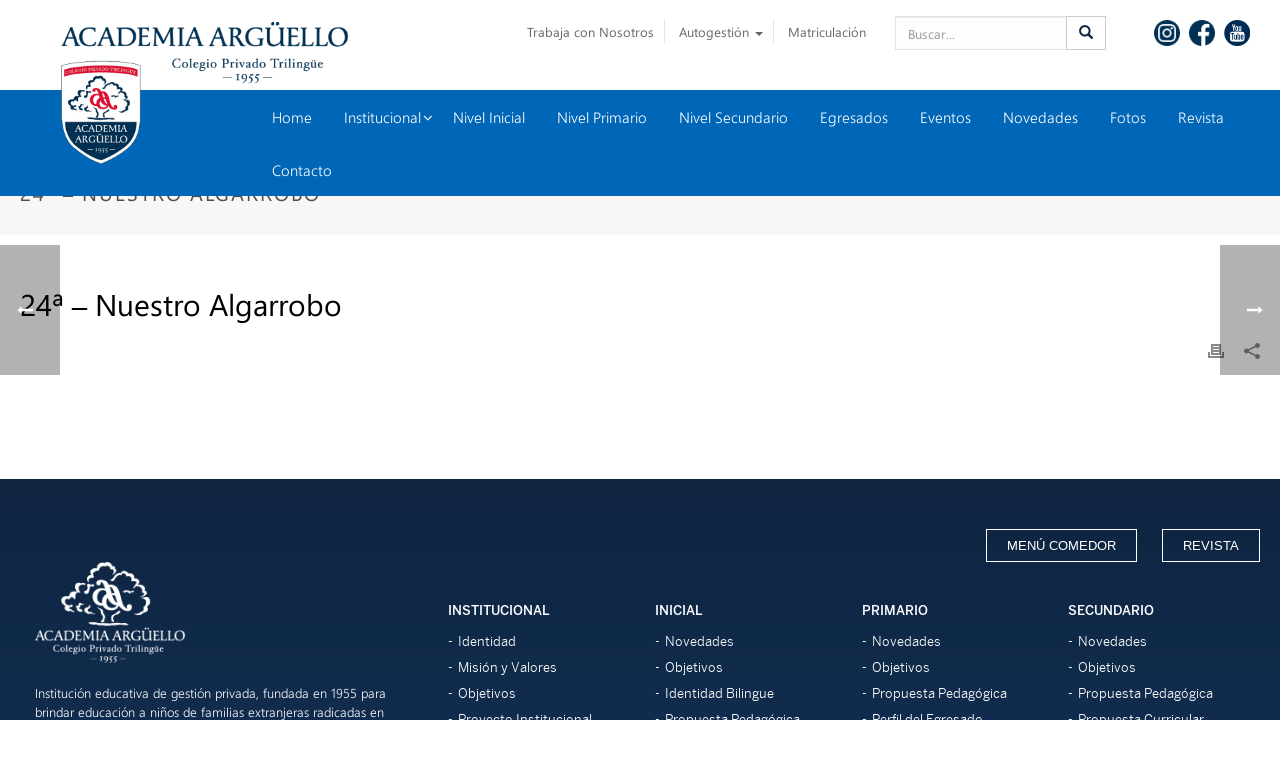

--- FILE ---
content_type: text/html; charset=UTF-8
request_url: https://aa.edu.ar/novedades/revistas/24a-nuestro-algarrobo/
body_size: 29082
content:
<!DOCTYPE html>
<html lang="es" >
<head>
		<meta charset="UTF-8" /><meta name="viewport" content="width=device-width, initial-scale=1.0, minimum-scale=1.0, maximum-scale=1.0, user-scalable=0" /><meta http-equiv="X-UA-Compatible" content="IE=edge,chrome=1" /><meta name="format-detection" content="telephone=no"><title>24ª &#8211; Nuestro Algarrobo &#8211; Academia Arguello</title>
<script type="text/javascript">var ajaxurl = "https://aa.edu.ar/wp-admin/admin-ajax.php";</script><meta name='robots' content='max-image-preview:large' />

		<style id="critical-path-css" type="text/css">
			body,html{width:100%;height:100%;margin:0;padding:0}.page-preloader{top:0;left:0;z-index:999;position:fixed;height:100%;width:100%;text-align:center}.preloader-preview-area{animation-delay:-.2s;top:50%;-ms-transform:translateY(100%);transform:translateY(100%);margin-top:10px;max-height:calc(50% - 20px);opacity:1;width:100%;text-align:center;position:absolute}.preloader-logo{max-width:90%;top:50%;-ms-transform:translateY(-100%);transform:translateY(-100%);margin:-10px auto 0 auto;max-height:calc(50% - 20px);opacity:1;position:relative}.ball-pulse>div{width:15px;height:15px;border-radius:100%;margin:2px;animation-fill-mode:both;display:inline-block;animation:ball-pulse .75s infinite cubic-bezier(.2,.68,.18,1.08)}.ball-pulse>div:nth-child(1){animation-delay:-.36s}.ball-pulse>div:nth-child(2){animation-delay:-.24s}.ball-pulse>div:nth-child(3){animation-delay:-.12s}@keyframes ball-pulse{0%{transform:scale(1);opacity:1}45%{transform:scale(.1);opacity:.7}80%{transform:scale(1);opacity:1}}.ball-clip-rotate-pulse{position:relative;-ms-transform:translateY(-15px) translateX(-10px);transform:translateY(-15px) translateX(-10px);display:inline-block}.ball-clip-rotate-pulse>div{animation-fill-mode:both;position:absolute;top:0;left:0;border-radius:100%}.ball-clip-rotate-pulse>div:first-child{height:36px;width:36px;top:7px;left:-7px;animation:ball-clip-rotate-pulse-scale 1s 0s cubic-bezier(.09,.57,.49,.9) infinite}.ball-clip-rotate-pulse>div:last-child{position:absolute;width:50px;height:50px;left:-16px;top:-2px;background:0 0;border:2px solid;animation:ball-clip-rotate-pulse-rotate 1s 0s cubic-bezier(.09,.57,.49,.9) infinite;animation-duration:1s}@keyframes ball-clip-rotate-pulse-rotate{0%{transform:rotate(0) scale(1)}50%{transform:rotate(180deg) scale(.6)}100%{transform:rotate(360deg) scale(1)}}@keyframes ball-clip-rotate-pulse-scale{30%{transform:scale(.3)}100%{transform:scale(1)}}@keyframes square-spin{25%{transform:perspective(100px) rotateX(180deg) rotateY(0)}50%{transform:perspective(100px) rotateX(180deg) rotateY(180deg)}75%{transform:perspective(100px) rotateX(0) rotateY(180deg)}100%{transform:perspective(100px) rotateX(0) rotateY(0)}}.square-spin{display:inline-block}.square-spin>div{animation-fill-mode:both;width:50px;height:50px;animation:square-spin 3s 0s cubic-bezier(.09,.57,.49,.9) infinite}.cube-transition{position:relative;-ms-transform:translate(-25px,-25px);transform:translate(-25px,-25px);display:inline-block}.cube-transition>div{animation-fill-mode:both;width:15px;height:15px;position:absolute;top:-5px;left:-5px;animation:cube-transition 1.6s 0s infinite ease-in-out}.cube-transition>div:last-child{animation-delay:-.8s}@keyframes cube-transition{25%{transform:translateX(50px) scale(.5) rotate(-90deg)}50%{transform:translate(50px,50px) rotate(-180deg)}75%{transform:translateY(50px) scale(.5) rotate(-270deg)}100%{transform:rotate(-360deg)}}.ball-scale>div{border-radius:100%;margin:2px;animation-fill-mode:both;display:inline-block;height:60px;width:60px;animation:ball-scale 1s 0s ease-in-out infinite}@keyframes ball-scale{0%{transform:scale(0)}100%{transform:scale(1);opacity:0}}.line-scale>div{animation-fill-mode:both;display:inline-block;width:5px;height:50px;border-radius:2px;margin:2px}.line-scale>div:nth-child(1){animation:line-scale 1s -.5s infinite cubic-bezier(.2,.68,.18,1.08)}.line-scale>div:nth-child(2){animation:line-scale 1s -.4s infinite cubic-bezier(.2,.68,.18,1.08)}.line-scale>div:nth-child(3){animation:line-scale 1s -.3s infinite cubic-bezier(.2,.68,.18,1.08)}.line-scale>div:nth-child(4){animation:line-scale 1s -.2s infinite cubic-bezier(.2,.68,.18,1.08)}.line-scale>div:nth-child(5){animation:line-scale 1s -.1s infinite cubic-bezier(.2,.68,.18,1.08)}@keyframes line-scale{0%{transform:scaley(1)}50%{transform:scaley(.4)}100%{transform:scaley(1)}}.ball-scale-multiple{position:relative;-ms-transform:translateY(30px);transform:translateY(30px);display:inline-block}.ball-scale-multiple>div{border-radius:100%;animation-fill-mode:both;margin:2px;position:absolute;left:-30px;top:0;opacity:0;margin:0;width:50px;height:50px;animation:ball-scale-multiple 1s 0s linear infinite}.ball-scale-multiple>div:nth-child(2){animation-delay:-.2s}.ball-scale-multiple>div:nth-child(3){animation-delay:-.2s}@keyframes ball-scale-multiple{0%{transform:scale(0);opacity:0}5%{opacity:1}100%{transform:scale(1);opacity:0}}.ball-pulse-sync{display:inline-block}.ball-pulse-sync>div{width:15px;height:15px;border-radius:100%;margin:2px;animation-fill-mode:both;display:inline-block}.ball-pulse-sync>div:nth-child(1){animation:ball-pulse-sync .6s -.21s infinite ease-in-out}.ball-pulse-sync>div:nth-child(2){animation:ball-pulse-sync .6s -.14s infinite ease-in-out}.ball-pulse-sync>div:nth-child(3){animation:ball-pulse-sync .6s -70ms infinite ease-in-out}@keyframes ball-pulse-sync{33%{transform:translateY(10px)}66%{transform:translateY(-10px)}100%{transform:translateY(0)}}.transparent-circle{display:inline-block;border-top:.5em solid rgba(255,255,255,.2);border-right:.5em solid rgba(255,255,255,.2);border-bottom:.5em solid rgba(255,255,255,.2);border-left:.5em solid #fff;transform:translateZ(0);animation:transparent-circle 1.1s infinite linear;width:50px;height:50px;border-radius:50%}.transparent-circle:after{border-radius:50%;width:10em;height:10em}@keyframes transparent-circle{0%{transform:rotate(0)}100%{transform:rotate(360deg)}}.ball-spin-fade-loader{position:relative;top:-10px;left:-10px;display:inline-block}.ball-spin-fade-loader>div{width:15px;height:15px;border-radius:100%;margin:2px;animation-fill-mode:both;position:absolute;animation:ball-spin-fade-loader 1s infinite linear}.ball-spin-fade-loader>div:nth-child(1){top:25px;left:0;animation-delay:-.84s;-webkit-animation-delay:-.84s}.ball-spin-fade-loader>div:nth-child(2){top:17.05px;left:17.05px;animation-delay:-.72s;-webkit-animation-delay:-.72s}.ball-spin-fade-loader>div:nth-child(3){top:0;left:25px;animation-delay:-.6s;-webkit-animation-delay:-.6s}.ball-spin-fade-loader>div:nth-child(4){top:-17.05px;left:17.05px;animation-delay:-.48s;-webkit-animation-delay:-.48s}.ball-spin-fade-loader>div:nth-child(5){top:-25px;left:0;animation-delay:-.36s;-webkit-animation-delay:-.36s}.ball-spin-fade-loader>div:nth-child(6){top:-17.05px;left:-17.05px;animation-delay:-.24s;-webkit-animation-delay:-.24s}.ball-spin-fade-loader>div:nth-child(7){top:0;left:-25px;animation-delay:-.12s;-webkit-animation-delay:-.12s}.ball-spin-fade-loader>div:nth-child(8){top:17.05px;left:-17.05px;animation-delay:0s;-webkit-animation-delay:0s}@keyframes ball-spin-fade-loader{50%{opacity:.3;transform:scale(.4)}100%{opacity:1;transform:scale(1)}}		</style>

		<link rel='dns-prefetch' href='//maps.googleapis.com' />
<link rel="alternate" type="application/rss+xml" title="Academia Arguello &raquo; Feed" href="https://aa.edu.ar/feed/" />
<link rel="alternate" type="application/rss+xml" title="Academia Arguello &raquo; Feed de los comentarios" href="https://aa.edu.ar/comments/feed/" />
<link rel="alternate" type="text/calendar" title="Academia Arguello &raquo; iCal Feed" href="https://aa.edu.ar/calendario/?ical=1" />

<link rel="shortcut icon" href="https://aa.edu.ar/wp-content/uploads/2018/05/favicon.png"  />
<link rel="apple-touch-icon-precomposed" href="https://aa.edu.ar/wp-content/uploads/2018/05/logo-1.png">
<link rel="apple-touch-icon-precomposed" sizes="114x114" href="https://aa.edu.ar/wp-content/uploads/2018/05/logo-1.png">
<link rel="apple-touch-icon-precomposed" sizes="72x72" href="https://aa.edu.ar/wp-content/uploads/2018/05/logo-1.png">
<link rel="apple-touch-icon-precomposed" sizes="144x144" href="https://aa.edu.ar/wp-content/uploads/2018/05/logo-1.png">
<script type="text/javascript">window.abb = {};php = {};window.PHP = {};PHP.ajax = "https://aa.edu.ar/wp-admin/admin-ajax.php";PHP.wp_p_id = "2975";var mk_header_parallax, mk_banner_parallax, mk_page_parallax, mk_footer_parallax, mk_body_parallax;var mk_images_dir = "https://aa.edu.ar/wp-content/themes/jupiter/assets/images",mk_theme_js_path = "https://aa.edu.ar/wp-content/themes/jupiter/assets/js",mk_theme_dir = "https://aa.edu.ar/wp-content/themes/jupiter",mk_captcha_placeholder = "Enter Captcha",mk_captcha_invalid_txt = "Invalid. Try again.",mk_captcha_correct_txt = "Captcha correct.",mk_responsive_nav_width = 1140,mk_vertical_header_back = "Volver",mk_vertical_header_anim = "1",mk_check_rtl = true,mk_grid_width = 1400,mk_ajax_search_option = "toolbar",mk_preloader_bg_color = "#fff",mk_accent_color = "#2c3f4c",mk_go_to_top =  "true",mk_smooth_scroll =  "true",mk_preloader_bar_color = "#2c3f4c",mk_preloader_logo = "";var mk_header_parallax = false,mk_banner_parallax = false,mk_footer_parallax = false,mk_body_parallax = false,mk_no_more_posts = "No More Posts",mk_typekit_id   = "",mk_google_fonts = [],mk_global_lazyload = true;</script><link rel='stylesheet' id='formidable-css' href='https://aa.edu.ar/wp-content/plugins/formidable/css/formidableforms.css?ver=921238' type='text/css' media='all' />
<link rel='stylesheet' id='tec-tickets-seating-frontend-style-css' href='https://aa.edu.ar/wp-content/plugins/event-tickets/build/Seating/frontend/ticketsBlock.css?ver=5.16.1' type='text/css' media='all' />
<link rel='stylesheet' id='tribe-events-pro-mini-calendar-block-styles-css' href='https://aa.edu.ar/wp-content/plugins/events-calendar-pro/src/resources/css/tribe-events-pro-mini-calendar-block.min.css?ver=7.3.0' type='text/css' media='all' />
<link rel='stylesheet' id='wp-block-library-css' href='https://aa.edu.ar/wp-includes/css/dist/block-library/style.min.css?ver=6.5.7' type='text/css' media='all' />
<style id='wp-block-library-theme-inline-css' type='text/css'>
.wp-block-audio figcaption{color:#555;font-size:13px;text-align:center}.is-dark-theme .wp-block-audio figcaption{color:#ffffffa6}.wp-block-audio{margin:0 0 1em}.wp-block-code{border:1px solid #ccc;border-radius:4px;font-family:Menlo,Consolas,monaco,monospace;padding:.8em 1em}.wp-block-embed figcaption{color:#555;font-size:13px;text-align:center}.is-dark-theme .wp-block-embed figcaption{color:#ffffffa6}.wp-block-embed{margin:0 0 1em}.blocks-gallery-caption{color:#555;font-size:13px;text-align:center}.is-dark-theme .blocks-gallery-caption{color:#ffffffa6}.wp-block-image figcaption{color:#555;font-size:13px;text-align:center}.is-dark-theme .wp-block-image figcaption{color:#ffffffa6}.wp-block-image{margin:0 0 1em}.wp-block-pullquote{border-bottom:4px solid;border-top:4px solid;color:currentColor;margin-bottom:1.75em}.wp-block-pullquote cite,.wp-block-pullquote footer,.wp-block-pullquote__citation{color:currentColor;font-size:.8125em;font-style:normal;text-transform:uppercase}.wp-block-quote{border-left:.25em solid;margin:0 0 1.75em;padding-left:1em}.wp-block-quote cite,.wp-block-quote footer{color:currentColor;font-size:.8125em;font-style:normal;position:relative}.wp-block-quote.has-text-align-right{border-left:none;border-right:.25em solid;padding-left:0;padding-right:1em}.wp-block-quote.has-text-align-center{border:none;padding-left:0}.wp-block-quote.is-large,.wp-block-quote.is-style-large,.wp-block-quote.is-style-plain{border:none}.wp-block-search .wp-block-search__label{font-weight:700}.wp-block-search__button{border:1px solid #ccc;padding:.375em .625em}:where(.wp-block-group.has-background){padding:1.25em 2.375em}.wp-block-separator.has-css-opacity{opacity:.4}.wp-block-separator{border:none;border-bottom:2px solid;margin-left:auto;margin-right:auto}.wp-block-separator.has-alpha-channel-opacity{opacity:1}.wp-block-separator:not(.is-style-wide):not(.is-style-dots){width:100px}.wp-block-separator.has-background:not(.is-style-dots){border-bottom:none;height:1px}.wp-block-separator.has-background:not(.is-style-wide):not(.is-style-dots){height:2px}.wp-block-table{margin:0 0 1em}.wp-block-table td,.wp-block-table th{word-break:normal}.wp-block-table figcaption{color:#555;font-size:13px;text-align:center}.is-dark-theme .wp-block-table figcaption{color:#ffffffa6}.wp-block-video figcaption{color:#555;font-size:13px;text-align:center}.is-dark-theme .wp-block-video figcaption{color:#ffffffa6}.wp-block-video{margin:0 0 1em}.wp-block-template-part.has-background{margin-bottom:0;margin-top:0;padding:1.25em 2.375em}
</style>
<link rel='stylesheet' id='mediaelement-css' href='https://aa.edu.ar/wp-includes/js/mediaelement/mediaelementplayer-legacy.min.css?ver=4.2.17' type='text/css' media='all' />
<link rel='stylesheet' id='wp-mediaelement-css' href='https://aa.edu.ar/wp-includes/js/mediaelement/wp-mediaelement.min.css?ver=6.5.7' type='text/css' media='all' />
<link rel='stylesheet' id='view_editor_gutenberg_frontend_assets-css' href='https://aa.edu.ar/wp-content/plugins/wp-views/public/css/views-frontend.css?ver=3.6.14' type='text/css' media='all' />
<style id='view_editor_gutenberg_frontend_assets-inline-css' type='text/css'>
.wpv-sort-list-dropdown.wpv-sort-list-dropdown-style-default > span.wpv-sort-list,.wpv-sort-list-dropdown.wpv-sort-list-dropdown-style-default .wpv-sort-list-item {border-color: #cdcdcd;}.wpv-sort-list-dropdown.wpv-sort-list-dropdown-style-default .wpv-sort-list-item a {color: #444;background-color: #fff;}.wpv-sort-list-dropdown.wpv-sort-list-dropdown-style-default a:hover,.wpv-sort-list-dropdown.wpv-sort-list-dropdown-style-default a:focus {color: #000;background-color: #eee;}.wpv-sort-list-dropdown.wpv-sort-list-dropdown-style-default .wpv-sort-list-item.wpv-sort-list-current a {color: #000;background-color: #eee;}
.wpv-sort-list-dropdown.wpv-sort-list-dropdown-style-default > span.wpv-sort-list,.wpv-sort-list-dropdown.wpv-sort-list-dropdown-style-default .wpv-sort-list-item {border-color: #cdcdcd;}.wpv-sort-list-dropdown.wpv-sort-list-dropdown-style-default .wpv-sort-list-item a {color: #444;background-color: #fff;}.wpv-sort-list-dropdown.wpv-sort-list-dropdown-style-default a:hover,.wpv-sort-list-dropdown.wpv-sort-list-dropdown-style-default a:focus {color: #000;background-color: #eee;}.wpv-sort-list-dropdown.wpv-sort-list-dropdown-style-default .wpv-sort-list-item.wpv-sort-list-current a {color: #000;background-color: #eee;}.wpv-sort-list-dropdown.wpv-sort-list-dropdown-style-grey > span.wpv-sort-list,.wpv-sort-list-dropdown.wpv-sort-list-dropdown-style-grey .wpv-sort-list-item {border-color: #cdcdcd;}.wpv-sort-list-dropdown.wpv-sort-list-dropdown-style-grey .wpv-sort-list-item a {color: #444;background-color: #eeeeee;}.wpv-sort-list-dropdown.wpv-sort-list-dropdown-style-grey a:hover,.wpv-sort-list-dropdown.wpv-sort-list-dropdown-style-grey a:focus {color: #000;background-color: #e5e5e5;}.wpv-sort-list-dropdown.wpv-sort-list-dropdown-style-grey .wpv-sort-list-item.wpv-sort-list-current a {color: #000;background-color: #e5e5e5;}
.wpv-sort-list-dropdown.wpv-sort-list-dropdown-style-default > span.wpv-sort-list,.wpv-sort-list-dropdown.wpv-sort-list-dropdown-style-default .wpv-sort-list-item {border-color: #cdcdcd;}.wpv-sort-list-dropdown.wpv-sort-list-dropdown-style-default .wpv-sort-list-item a {color: #444;background-color: #fff;}.wpv-sort-list-dropdown.wpv-sort-list-dropdown-style-default a:hover,.wpv-sort-list-dropdown.wpv-sort-list-dropdown-style-default a:focus {color: #000;background-color: #eee;}.wpv-sort-list-dropdown.wpv-sort-list-dropdown-style-default .wpv-sort-list-item.wpv-sort-list-current a {color: #000;background-color: #eee;}.wpv-sort-list-dropdown.wpv-sort-list-dropdown-style-grey > span.wpv-sort-list,.wpv-sort-list-dropdown.wpv-sort-list-dropdown-style-grey .wpv-sort-list-item {border-color: #cdcdcd;}.wpv-sort-list-dropdown.wpv-sort-list-dropdown-style-grey .wpv-sort-list-item a {color: #444;background-color: #eeeeee;}.wpv-sort-list-dropdown.wpv-sort-list-dropdown-style-grey a:hover,.wpv-sort-list-dropdown.wpv-sort-list-dropdown-style-grey a:focus {color: #000;background-color: #e5e5e5;}.wpv-sort-list-dropdown.wpv-sort-list-dropdown-style-grey .wpv-sort-list-item.wpv-sort-list-current a {color: #000;background-color: #e5e5e5;}.wpv-sort-list-dropdown.wpv-sort-list-dropdown-style-blue > span.wpv-sort-list,.wpv-sort-list-dropdown.wpv-sort-list-dropdown-style-blue .wpv-sort-list-item {border-color: #0099cc;}.wpv-sort-list-dropdown.wpv-sort-list-dropdown-style-blue .wpv-sort-list-item a {color: #444;background-color: #cbddeb;}.wpv-sort-list-dropdown.wpv-sort-list-dropdown-style-blue a:hover,.wpv-sort-list-dropdown.wpv-sort-list-dropdown-style-blue a:focus {color: #000;background-color: #95bedd;}.wpv-sort-list-dropdown.wpv-sort-list-dropdown-style-blue .wpv-sort-list-item.wpv-sort-list-current a {color: #000;background-color: #95bedd;}
</style>
<style id='classic-theme-styles-inline-css' type='text/css'>
/*! This file is auto-generated */
.wp-block-button__link{color:#fff;background-color:#32373c;border-radius:9999px;box-shadow:none;text-decoration:none;padding:calc(.667em + 2px) calc(1.333em + 2px);font-size:1.125em}.wp-block-file__button{background:#32373c;color:#fff;text-decoration:none}
</style>
<style id='global-styles-inline-css' type='text/css'>
body{--wp--preset--color--black: #000000;--wp--preset--color--cyan-bluish-gray: #abb8c3;--wp--preset--color--white: #ffffff;--wp--preset--color--pale-pink: #f78da7;--wp--preset--color--vivid-red: #cf2e2e;--wp--preset--color--luminous-vivid-orange: #ff6900;--wp--preset--color--luminous-vivid-amber: #fcb900;--wp--preset--color--light-green-cyan: #7bdcb5;--wp--preset--color--vivid-green-cyan: #00d084;--wp--preset--color--pale-cyan-blue: #8ed1fc;--wp--preset--color--vivid-cyan-blue: #0693e3;--wp--preset--color--vivid-purple: #9b51e0;--wp--preset--gradient--vivid-cyan-blue-to-vivid-purple: linear-gradient(135deg,rgba(6,147,227,1) 0%,rgb(155,81,224) 100%);--wp--preset--gradient--light-green-cyan-to-vivid-green-cyan: linear-gradient(135deg,rgb(122,220,180) 0%,rgb(0,208,130) 100%);--wp--preset--gradient--luminous-vivid-amber-to-luminous-vivid-orange: linear-gradient(135deg,rgba(252,185,0,1) 0%,rgba(255,105,0,1) 100%);--wp--preset--gradient--luminous-vivid-orange-to-vivid-red: linear-gradient(135deg,rgba(255,105,0,1) 0%,rgb(207,46,46) 100%);--wp--preset--gradient--very-light-gray-to-cyan-bluish-gray: linear-gradient(135deg,rgb(238,238,238) 0%,rgb(169,184,195) 100%);--wp--preset--gradient--cool-to-warm-spectrum: linear-gradient(135deg,rgb(74,234,220) 0%,rgb(151,120,209) 20%,rgb(207,42,186) 40%,rgb(238,44,130) 60%,rgb(251,105,98) 80%,rgb(254,248,76) 100%);--wp--preset--gradient--blush-light-purple: linear-gradient(135deg,rgb(255,206,236) 0%,rgb(152,150,240) 100%);--wp--preset--gradient--blush-bordeaux: linear-gradient(135deg,rgb(254,205,165) 0%,rgb(254,45,45) 50%,rgb(107,0,62) 100%);--wp--preset--gradient--luminous-dusk: linear-gradient(135deg,rgb(255,203,112) 0%,rgb(199,81,192) 50%,rgb(65,88,208) 100%);--wp--preset--gradient--pale-ocean: linear-gradient(135deg,rgb(255,245,203) 0%,rgb(182,227,212) 50%,rgb(51,167,181) 100%);--wp--preset--gradient--electric-grass: linear-gradient(135deg,rgb(202,248,128) 0%,rgb(113,206,126) 100%);--wp--preset--gradient--midnight: linear-gradient(135deg,rgb(2,3,129) 0%,rgb(40,116,252) 100%);--wp--preset--font-size--small: 13px;--wp--preset--font-size--medium: 20px;--wp--preset--font-size--large: 36px;--wp--preset--font-size--x-large: 42px;--wp--preset--spacing--20: 0.44rem;--wp--preset--spacing--30: 0.67rem;--wp--preset--spacing--40: 1rem;--wp--preset--spacing--50: 1.5rem;--wp--preset--spacing--60: 2.25rem;--wp--preset--spacing--70: 3.38rem;--wp--preset--spacing--80: 5.06rem;--wp--preset--shadow--natural: 6px 6px 9px rgba(0, 0, 0, 0.2);--wp--preset--shadow--deep: 12px 12px 50px rgba(0, 0, 0, 0.4);--wp--preset--shadow--sharp: 6px 6px 0px rgba(0, 0, 0, 0.2);--wp--preset--shadow--outlined: 6px 6px 0px -3px rgba(255, 255, 255, 1), 6px 6px rgba(0, 0, 0, 1);--wp--preset--shadow--crisp: 6px 6px 0px rgba(0, 0, 0, 1);}:where(.is-layout-flex){gap: 0.5em;}:where(.is-layout-grid){gap: 0.5em;}body .is-layout-flex{display: flex;}body .is-layout-flex{flex-wrap: wrap;align-items: center;}body .is-layout-flex > *{margin: 0;}body .is-layout-grid{display: grid;}body .is-layout-grid > *{margin: 0;}:where(.wp-block-columns.is-layout-flex){gap: 2em;}:where(.wp-block-columns.is-layout-grid){gap: 2em;}:where(.wp-block-post-template.is-layout-flex){gap: 1.25em;}:where(.wp-block-post-template.is-layout-grid){gap: 1.25em;}.has-black-color{color: var(--wp--preset--color--black) !important;}.has-cyan-bluish-gray-color{color: var(--wp--preset--color--cyan-bluish-gray) !important;}.has-white-color{color: var(--wp--preset--color--white) !important;}.has-pale-pink-color{color: var(--wp--preset--color--pale-pink) !important;}.has-vivid-red-color{color: var(--wp--preset--color--vivid-red) !important;}.has-luminous-vivid-orange-color{color: var(--wp--preset--color--luminous-vivid-orange) !important;}.has-luminous-vivid-amber-color{color: var(--wp--preset--color--luminous-vivid-amber) !important;}.has-light-green-cyan-color{color: var(--wp--preset--color--light-green-cyan) !important;}.has-vivid-green-cyan-color{color: var(--wp--preset--color--vivid-green-cyan) !important;}.has-pale-cyan-blue-color{color: var(--wp--preset--color--pale-cyan-blue) !important;}.has-vivid-cyan-blue-color{color: var(--wp--preset--color--vivid-cyan-blue) !important;}.has-vivid-purple-color{color: var(--wp--preset--color--vivid-purple) !important;}.has-black-background-color{background-color: var(--wp--preset--color--black) !important;}.has-cyan-bluish-gray-background-color{background-color: var(--wp--preset--color--cyan-bluish-gray) !important;}.has-white-background-color{background-color: var(--wp--preset--color--white) !important;}.has-pale-pink-background-color{background-color: var(--wp--preset--color--pale-pink) !important;}.has-vivid-red-background-color{background-color: var(--wp--preset--color--vivid-red) !important;}.has-luminous-vivid-orange-background-color{background-color: var(--wp--preset--color--luminous-vivid-orange) !important;}.has-luminous-vivid-amber-background-color{background-color: var(--wp--preset--color--luminous-vivid-amber) !important;}.has-light-green-cyan-background-color{background-color: var(--wp--preset--color--light-green-cyan) !important;}.has-vivid-green-cyan-background-color{background-color: var(--wp--preset--color--vivid-green-cyan) !important;}.has-pale-cyan-blue-background-color{background-color: var(--wp--preset--color--pale-cyan-blue) !important;}.has-vivid-cyan-blue-background-color{background-color: var(--wp--preset--color--vivid-cyan-blue) !important;}.has-vivid-purple-background-color{background-color: var(--wp--preset--color--vivid-purple) !important;}.has-black-border-color{border-color: var(--wp--preset--color--black) !important;}.has-cyan-bluish-gray-border-color{border-color: var(--wp--preset--color--cyan-bluish-gray) !important;}.has-white-border-color{border-color: var(--wp--preset--color--white) !important;}.has-pale-pink-border-color{border-color: var(--wp--preset--color--pale-pink) !important;}.has-vivid-red-border-color{border-color: var(--wp--preset--color--vivid-red) !important;}.has-luminous-vivid-orange-border-color{border-color: var(--wp--preset--color--luminous-vivid-orange) !important;}.has-luminous-vivid-amber-border-color{border-color: var(--wp--preset--color--luminous-vivid-amber) !important;}.has-light-green-cyan-border-color{border-color: var(--wp--preset--color--light-green-cyan) !important;}.has-vivid-green-cyan-border-color{border-color: var(--wp--preset--color--vivid-green-cyan) !important;}.has-pale-cyan-blue-border-color{border-color: var(--wp--preset--color--pale-cyan-blue) !important;}.has-vivid-cyan-blue-border-color{border-color: var(--wp--preset--color--vivid-cyan-blue) !important;}.has-vivid-purple-border-color{border-color: var(--wp--preset--color--vivid-purple) !important;}.has-vivid-cyan-blue-to-vivid-purple-gradient-background{background: var(--wp--preset--gradient--vivid-cyan-blue-to-vivid-purple) !important;}.has-light-green-cyan-to-vivid-green-cyan-gradient-background{background: var(--wp--preset--gradient--light-green-cyan-to-vivid-green-cyan) !important;}.has-luminous-vivid-amber-to-luminous-vivid-orange-gradient-background{background: var(--wp--preset--gradient--luminous-vivid-amber-to-luminous-vivid-orange) !important;}.has-luminous-vivid-orange-to-vivid-red-gradient-background{background: var(--wp--preset--gradient--luminous-vivid-orange-to-vivid-red) !important;}.has-very-light-gray-to-cyan-bluish-gray-gradient-background{background: var(--wp--preset--gradient--very-light-gray-to-cyan-bluish-gray) !important;}.has-cool-to-warm-spectrum-gradient-background{background: var(--wp--preset--gradient--cool-to-warm-spectrum) !important;}.has-blush-light-purple-gradient-background{background: var(--wp--preset--gradient--blush-light-purple) !important;}.has-blush-bordeaux-gradient-background{background: var(--wp--preset--gradient--blush-bordeaux) !important;}.has-luminous-dusk-gradient-background{background: var(--wp--preset--gradient--luminous-dusk) !important;}.has-pale-ocean-gradient-background{background: var(--wp--preset--gradient--pale-ocean) !important;}.has-electric-grass-gradient-background{background: var(--wp--preset--gradient--electric-grass) !important;}.has-midnight-gradient-background{background: var(--wp--preset--gradient--midnight) !important;}.has-small-font-size{font-size: var(--wp--preset--font-size--small) !important;}.has-medium-font-size{font-size: var(--wp--preset--font-size--medium) !important;}.has-large-font-size{font-size: var(--wp--preset--font-size--large) !important;}.has-x-large-font-size{font-size: var(--wp--preset--font-size--x-large) !important;}
.wp-block-navigation a:where(:not(.wp-element-button)){color: inherit;}
:where(.wp-block-post-template.is-layout-flex){gap: 1.25em;}:where(.wp-block-post-template.is-layout-grid){gap: 1.25em;}
:where(.wp-block-columns.is-layout-flex){gap: 2em;}:where(.wp-block-columns.is-layout-grid){gap: 2em;}
.wp-block-pullquote{font-size: 1.5em;line-height: 1.6;}
</style>
<link rel='stylesheet' id='responsive-lightbox-magnific-css' href='https://aa.edu.ar/wp-content/plugins/responsive-lightbox/assets/magnific/magnific-popup.min.css?ver=1.2.0' type='text/css' media='all' />
<link rel='stylesheet' id='ssb-ui-style-css' href='https://aa.edu.ar/wp-content/plugins/sticky-side-buttons/assets/css/ssb-ui-style.css?ver=6.5.7' type='text/css' media='all' />
<style id='ssb-ui-style-inline-css' type='text/css'>
#ssb-btn-1{background: #05518d;}
#ssb-btn-1:hover{background:rgba(5,81,141,0.9);}
#ssb-btn-1 a{color: #ffffff;}
.ssb-share-btn,.ssb-share-btn .ssb-social-popup{background:#05518d;color:#ffffff}.ssb-share-btn:hover{background:rgba(5,81,141,0.9);}.ssb-share-btn a{color:#ffffff !important;}#ssb-btn-0{background: #d9183b;}
#ssb-btn-0:hover{background:rgba(217,24,59,0.9);}
#ssb-btn-0 a{color: #ffffff;}
#ssb-btn-2{background: #969696;}
#ssb-btn-2:hover{background:rgba(150,150,150,0.9);}
#ssb-btn-2 a{color: #ffffff;}

</style>
<link rel='stylesheet' id='ssb-fontawesome-css' href='https://aa.edu.ar/wp-content/plugins/sticky-side-buttons/assets/css/font-awesome.css?ver=6.5.7' type='text/css' media='all' />
<link rel='stylesheet' id='tribe-ext-daystrip-css' href='https://aa.edu.ar/wp-content/plugins/tribe-ext-daystrip/src/resources/style.css?ver=6.5.7' type='text/css' media='all' />
<link rel='stylesheet' id='tribe-ext-limit-week-view-time-range-css' href='https://aa.edu.ar/wp-content/plugins/tribe-ext-limit-week-view-time-range/src/resources/style.css?ver=6.5.7' type='text/css' media='all' />
<link rel='stylesheet' id='theme-styles-css' href='https://aa.edu.ar/wp-content/themes/jupiter/assets/stylesheet/min/full-styles.6.8.0.css?ver=1681249216' type='text/css' media='all' />
<style id='theme-styles-inline-css' type='text/css'>

			#wpadminbar {
				-webkit-backface-visibility: hidden;
				backface-visibility: hidden;
				-webkit-perspective: 1000;
				-ms-perspective: 1000;
				perspective: 1000;
				-webkit-transform: translateZ(0px);
				-ms-transform: translateZ(0px);
				transform: translateZ(0px);
			}
			@media screen and (max-width: 600px) {
				#wpadminbar {
					position: fixed !important;
				}
			}
		
body { background-color:#fff; } .hb-custom-header #mk-page-introduce, .mk-header { background-color:#f7f7f7;background-size:cover;-webkit-background-size:cover;-moz-background-size:cover; } .hb-custom-header > div, .mk-header-bg { background-color:#ffffff; } .mk-classic-nav-bg { background-color:#ffffff; } .master-holder-bg { background-color:#fff; } #mk-footer { background:-webkit-linear-gradient(top,#0f2540 0%, #133865 100%);background:linear-gradient(to bottom,#0f2540 0%, #133865 100%) } #mk-boxed-layout { -webkit-box-shadow:0 0 px rgba(0, 0, 0, ); -moz-box-shadow:0 0 px rgba(0, 0, 0, ); box-shadow:0 0 px rgba(0, 0, 0, ); } .mk-news-tab .mk-tabs-tabs .is-active a, .mk-fancy-title.pattern-style span, .mk-fancy-title.pattern-style.color-gradient span:after, .page-bg-color { background-color:#fff; } .page-title { font-size:20px; color:#4d4d4d; text-transform:uppercase; font-weight:400; letter-spacing:2px; } .page-subtitle { font-size:14px; line-height:100%; color:#a3a3a3; font-size:14px; text-transform:none; } .mk-header { border-bottom:1px solid #ededed; } .header-style-1 .mk-header-padding-wrapper, .header-style-2 .mk-header-padding-wrapper, .header-style-3 .mk-header-padding-wrapper { padding-top:141px; } .mk-process-steps[max-width~="950px"] ul::before { display:none !important; } .mk-process-steps[max-width~="950px"] li { margin-bottom:30px !important; width:100% !important; text-align:center; } .mk-event-countdown-ul[max-width~="750px"] li { width:90%; display:block; margin:0 auto 15px; } @font-face { font-family:'star'; src:url('https://aa.edu.ar/wp-content/themes/jupiter/assets/stylesheet/fonts/star/font.eot'); src:url('https://aa.edu.ar/wp-content/themes/jupiter/assets/stylesheet/fonts/star/font.eot?#iefix') format('embedded-opentype'), url('https://aa.edu.ar/wp-content/themes/jupiter/assets/stylesheet/fonts/star/font.woff') format('woff'), url('https://aa.edu.ar/wp-content/themes/jupiter/assets/stylesheet/fonts/star/font.ttf') format('truetype'), url('https://aa.edu.ar/wp-content/themes/jupiter/assets/stylesheet/fonts/star/font.svg#star') format('svg'); font-weight:normal; font-style:normal; } @font-face { font-family:'WooCommerce'; src:url('https://aa.edu.ar/wp-content/themes/jupiter/assets/stylesheet/fonts/woocommerce/font.eot'); src:url('https://aa.edu.ar/wp-content/themes/jupiter/assets/stylesheet/fonts/woocommerce/font.eot?#iefix') format('embedded-opentype'), url('https://aa.edu.ar/wp-content/themes/jupiter/assets/stylesheet/fonts/woocommerce/font.woff') format('woff'), url('https://aa.edu.ar/wp-content/themes/jupiter/assets/stylesheet/fonts/woocommerce/font.ttf') format('truetype'), url('https://aa.edu.ar/wp-content/themes/jupiter/assets/stylesheet/fonts/woocommerce/font.svg#WooCommerce') format('svg'); font-weight:normal; font-style:normal; }@import url('https://fonts.googleapis.com/css?family=Roboto+Condensed:300,300i,400,400i,700,700i'); @import url('https://fonts.googleapis.com/css?family=Oswald:200,300,400,500,600,700'); @font-face { font-family:'BentonSans-Bold'; src:url('https://aa.edu.ar/fuentes/BentonSans Bold.eot'); src:url('https://aa.edu.ar/fuentes/BentonSans Bold.eot?#iefix') format('embedded-opentype'), url('https://aa.edu.ar/fuentes/BentonSans Bold.woff2') format('woff2'), url('https://aa.edu.ar/fuentes/BentonSans Bold.woff') format('woff'), url('https://aa.edu.ar/fuentes/BentonSans Bold.svg#BentonSans Bold') format('svg'); font-weight:700; font-style:normal; font-stretch:normal; unicode-range:U+0020-02DC; } @font-face { font-family:'BentonSans-Medium'; src:url('https://aa.edu.ar/fuentes/BentonSans-Medium.eot'); src:url('https://aa.edu.ar/fuentes/BentonSans-Medium.eot?#iefix') format('embedded-opentype'), url('https://aa.edu.ar/fuentes/BentonSans-Medium.woff2') format('woff2'), url('https://aa.edu.ar/fuentes/BentonSans-Medium.woff') format('woff'), url('https://aa.edu.ar/fuentes/BentonSans-Medium.svg#BentonSans-Medium') format('svg'); font-weight:500; font-style:normal; font-stretch:normal; unicode-range:U+0020-02DC; } @font-face { font-family:'BentonSans-Book'; src:url('https://aa.edu.ar/fuentes/bentonsans-book-webfont.eot'); src:url('https://aa.edu.ar/fuentes/bentonsans-book-webfont.eot?#iefix') format('embedded-opentype'), url('https://aa.edu.ar/fuentes/bentonsans-book-webfont.woff2') format('woff2'), url('https://aa.edu.ar/fuentes/bentonsans-book-webfont.woff') format('woff'), url('https://aa.edu.ar/fuentes/bentonsans-book-webfont.ttf') format('truetype'), url('https://aa.edu.ar/fuentes/bentonsans-book-webfont.svg#bentonsansregular') format('svg'); font-weight:normal; font-style:normal; } @font-face { font-family:'BentonSans-Regular'; src:url('https://aa.edu.ar/fuentes/BentonSans Regular.eot'); src:url('https://aa.edu.ar/fuentes/BentonSans Regular.eot?#iefix') format('embedded-opentype'), url('https://aa.edu.ar/fuentes/BentonSans Regular.woff2') format('woff2'), url('https://aa.edu.ar/fuentes/BentonSans Regular.woff') format('woff'), url('https://aa.edu.ar/fuentes/BentonSans Regular.svg#BentonSans Regular') format('svg'); font-weight:400; font-style:normal; font-stretch:normal; unicode-range:U+0020-02DC; } @font-face { font-family:'BentonSans-Light'; src:url('https://aa.edu.ar/fuentes/BentonSans-Light.eot?#iefix') format('embedded-opentype'), url('https://aa.edu.ar/fuentes/BentonSans-Light.otf') format('opentype'), url('https://aa.edu.ar/fuentes/BentonSans-Light.woff') format('woff'), url('https://aa.edu.ar/fuentes/BentonSans-Light.ttf') format('truetype'), url('https://aa.edu.ar/fuentes/BentonSans-Light.svg#BentonSans-Light') format('svg'); font-weight:normal; font-style:normal; } @font-face { font-family:'BentonSans-Thin'; src:url('https://aa.edu.ar/fuentes/BentonSans-Thin.eot?#iefix') format('embedded-opentype'), url('https://aa.edu.ar/fuentes/BentonSans-Thin.otf') format('opentype'), url('https://aa.edu.ar/fuentes/BentonSans-Thin.woff') format('woff'), url('https://aa.edu.ar/fuentes/BentonSans-Thin.ttf') format('truetype'), url('https://aa.edu.ar/fuentes/BentonSans-Thin.svg#BentonSans-Thin') format('svg'); font-weight:normal; font-style:normal; } @font-face { font-family:'HelveticaNeueLTStd-LtCn'; src:url('https://aa.edu.ar/fuentes/HelveticaNeueLTStd-LtCn.eot?#iefix') format('embedded-opentype'), url('https://aa.edu.ar/fuentes/HelveticaNeueLTStd-LtCn.otf') format('opentype'), url('https://aa.edu.ar/fuentes/HelveticaNeueLTStd-LtCn.woff') format('woff'), url('https://aa.edu.ar/fuentes/HelveticaNeueLTStd-LtCn.ttf') format('truetype'), url('https://aa.edu.ar/fuentes/HelveticaNeueLTStd-LtCn.svg#HelveticaNeueLTStd-LtCn') format('svg'); font-weight:normal; font-style:normal; } @font-face { font-family:'MyriadPro-Semibold'; src:url('https://aa.edu.ar/fuentes/MyriadPro-Semibold_gdi.eot'); src:url('https://aa.edu.ar/fuentes/MyriadPro-Semibold_gdi.eot?#iefix') format('embedded-opentype'), url('https://aa.edu.ar/fuentes/MyriadPro-Semibold_gdi.woff') format('woff'), url('https://aa.edu.ar/fuentes/MyriadPro-Semibold_gdi.ttf') format('truetype'), url('https://aa.edu.ar/fuentes/MyriadPro-Semibold_gdi.svg#MyriadPro-Semibold') format('svg'); font-weight:600; font-style:normal; font-stretch:normal; unicode-range:U+0020-25CA; } @font-face { font-family:'Segoe-UI'; src:url('https://aa.edu.ar/fuentes/Segoe-UI.eot'); src:url('https://aa.edu.ar/fuentes/Segoe-UI.eot?#iefix') format('embedded-opentype'), url('https://aa.edu.ar/fuentes/Segoe-UI.woff2') format('woff2'), url('https://aa.edu.ar/fuentes/Segoe-UI.woff') format('woff'), url('https://aa.edu.ar/fuentes/Segoe-UI.svg#Segoe-UI') format('svg'); font-weight:400; font-style:normal; font-stretch:normal; unicode-range:U+0020-02DC; } @font-face { font-family:'Segoe-UI'; src:url('https://aa.edu.ar/fuentes/Segoe-UI-Bold.eot'); src:url('https://aa.edu.ar/fuentes/Segoe-UI-Bold.eot?#iefix') format('embedded-opentype'), url('https://aa.edu.ar/fuentes/Segoe-UI-Bold.woff2') format('woff2'), url('https://aa.edu.ar/fuentes/Segoe-UI-Bold.woff') format('woff'), url('https://aa.edu.ar/fuentes/Segoe-UI-Bold.svg#Segoe-UI-Bold') format('svg'); font-weight:700; font-style:normal; font-stretch:normal; unicode-range:U+0020-02DC; } @font-face { font-family:'Segoe-UI'; src:url('https://aa.edu.ar/fuentes/Segoe-UI-Italic.eot'); src:url('https://aa.edu.ar/fuentes/Segoe-UI-Italic.eot?#iefix') format('embedded-opentype'), url('https://aa.edu.ar/fuentes/Segoe-UI-Italic.woff2') format('woff2'), url('https://aa.edu.ar/fuentes/Segoe-UI-Italic.woff') format('woff'), url('https://aa.edu.ar/fuentes/Segoe-UI-Italic.svg#Segoe-UI Italic') format('svg'); font-weight:400; font-style:italic; font-stretch:normal; unicode-range:U+0020-02DC; } @font-face { font-family:'Segoe-UI'; src:url('https://aa.edu.ar/fuentes/Segoe-UI-Bold-Italic.eot'); src:url('https://aa.edu.ar/fuentes/Segoe-UI-Bold-Italic.eot?#iefix') format('embedded-opentype'), url('https://aa.edu.ar/fuentes/Segoe-UI-Bold-Italic.woff2') format('woff2'), url('https://aa.edu.ar/fuentes/Segoe-UI-Bold-Italic.woff') format('woff'), url('https://aa.edu.ar/fuentes/Segoe-UI-Bol-Italic.svg#Segoe-UI-Bold Italic') format('svg'); font-weight:700; font-style:italic; font-stretch:normal; unicode-range:U+0020-02DC; } @font-face { font-family:'Segoe-UI-Semilight'; src:url('https://aa.edu.ar/fuentes/Segoe-UI-Semilight.eot'); src:url('https://aa.edu.ar/fuentes/Segoe-UI-Semilight.eot?#iefix') format('embedded-opentype'), url('https://aa.edu.ar/fuentes/Segoe-UI-Semilight.woff2') format('woff2'), url('https://aa.edu.ar/fuentes/Segoe-UI-Semilight.woff') format('woff'), url('https://aa.edu.ar/fuentes/Segoe-UI-Semilight.svg#Segoe-UI-Semilight') format('svg'); font-weight:350; font-style:normal; font-stretch:normal; unicode-range:U+0020-02DC; } @font-face { font-family:'Segoe-UI-Semilight'; src:url('https://aa.edu.ar/fuentes/Segoe-UI-Semilight-Italic.eot'); src:url('https://aa.edu.ar/fuentes/Segoe-UI-Semilight-Italic.eot?#iefix') format('embedded-opentype'), url('https://aa.edu.ar/fuentes/Segoe-UI-Semilight-Italic.woff2') format('woff2'), url('https://aa.edu.ar/fuentes/Segoe-UI-Semilight-Italic.woff') format('woff'), url('https://aa.edu.ar/fuentes/Segoe-UI-Semilight-Italic.svg#Segoe-UI-Semilight-Italic') format('svg'); font-weight:350; font-style:italic; font-stretch:normal; unicode-range:U+0020-03BC; } @font-face { font-family:'Segoe-UI-Semibold'; src:url('https://aa.edu.ar/fuentes/Segoe-UI-Semibold.eot'); src:url('https://aa.edu.ar/fuentes/Segoe-UI-Semibold.eot?#iefix') format('embedded-opentype'), url('https://aa.edu.ar/fuentes/Segoe-UI-Semibold.woff2') format('woff2'), url('https://aa.edu.ar/fuentes/Segoe-UI-Semibold.woff') format('woff'), url('https://aa.edu.ar/fuentes/Segoe-UI-Semibold.svg#Segoe-UI-Semibold') format('svg'); font-weight:600; font-style:normal; font-stretch:normal; unicode-range:U+0020-02DC; } @font-face { font-family:'Segoe-UI-Semibold'; src:url('https://aa.edu.ar/fuentes/Segoe-UI-Semibold-Italic.eot'); src:url('https://aa.edu.ar/fuentes/Segoe-UI-Semibold-Italic.eot?#iefix') format('embedded-opentype'), url('https://aa.edu.ar/fuentes/Segoe-UI-Semibold-Italic.woff2') format('woff2'), url('https://aa.edu.ar/fuentes/Segoe-UI-Semibold-Italic.woff') format('woff'), url('https://aa.edu.ar/fuentes/Segoe-UI-Semibold-Italic.svg#Segoe-UI-Semibold-Italic') format('svg'); font-weight:600; font-style:italic; font-stretch:normal; unicode-range:U+0020-03BC; } @font-face { font-family:'Segoe-UI-Light'; src:url('https://aa.edu.ar/fuentes/Segoe-UI-Light.eot'); src:url('https://aa.edu.ar/fuentes/Segoe-UI-Light.eot?#iefix') format('embedded-opentype'), url('https://aa.edu.ar/fuentes/Segoe-UI-Light.woff2') format('woff2'), url('https://aa.edu.ar/fuentes/Segoe-UI-Light.woff') format('woff'), url('https://aa.edu.ar/fuentes/Segoe-UI-Light.svg#Segoe-UI-Light') format('svg'); font-weight:300; font-style:normal; font-stretch:normal; unicode-range:U+0020-02DC; } @font-face { font-family:'Segoe-UI-Light'; src:url('https://aa.edu.ar/fuentes/Segoe-UI-Light-Italic.eot'); src:url('https://aa.edu.ar/fuentes/Segoe-UI-Light-Italic.eot?#iefix') format('embedded-opentype'), url('https://aa.edu.ar/fuentes/Segoe-UI-Light-Italic.woff2') format('woff2'), url('https://aa.edu.ar/fuentes/Segoe-UI-Light-Italic.woff') format('woff'), url('https://aa.edu.ar/fuentes/Segoe-UI-Light-Italic.svg#Segoe-UI-Light-Italic') format('svg'); font-weight:300; font-style:italic; font-stretch:normal; unicode-range:U+0020-03BC; } @font-face { font-family:'Segoe-UI-Black'; src:url('https://aa.edu.ar/fuentes/Segoe-UI-Black.eot'); src:url('https://aa.edu.ar/fuentes/Segoe-UI-Black.eot?#iefix') format('embedded-opentype'), url('https://aa.edu.ar/fuentes/Segoe-UI-Black.woff2') format('woff2'), url('https://aa.edu.ar/fuentes/Segoe-UI-Black.woff') format('woff'), url('https://aa.edu.ar/fuentes/Segoe-UI-Black.svg#Segoe-UI-Black') format('svg'); font-weight:900; font-style:normal; font-stretch:normal; unicode-range:U+0020-02DC; } @font-face { font-family:'Segoe-UI-Black'; src:url('https://aa.edu.ar/fuentes/Segoe-UI-Black-Italic.eot'); src:url('https://aa.edu.ar/fuentes/Segoe-UI-Black-Italic.eot?#iefix') format('embedded-opentype'), url('https://aa.edu.ar/fuentes/Segoe-UI-Black-Italic.woff2') format('woff2'), url('https://aa.edu.ar/fuentes/Segoe-UI-Black-Italic.woff') format('woff'), url('https://aa.edu.ar/fuentes/Segoe-UI-Black-Italic.svg#Segoe-UI-Black-Italic') format('svg'); font-weight:900; font-style:italic; font-stretch:normal; unicode-range:U+0020-2215; } body, html { font-family:'Segoe-UI' !important; } strong { font-family:'Segoe-UI-Semibold'; } p { font-family:'Segoe-UI-Semilight'; } .txtThin { font-family:'Segoe-UI-Light'; } .txtLight { font-family:'Segoe-UI-Semilight'; } .txtReg { font-family:'Segoe-UI'; } .txtMed { font-family:'Segoe-UI'; } .txtRojo { color:#B21226; } .txtAzul { color:#2C3F4E; } .txtBlanco { color:#ffffff; } .font13 { font-size:13px; line-height:16px; } .font18 { font-size:18px; line-height:24px; } .font20 { font-size:20px; line-height:25px; } .font23 { font-size:23px; line-height:28px; } .font25 { font-size:25px; line-height:30px; } .font30 { font-size:30px; line-height:36px; } .font35 { font-size:35px; line-height:45px; } .font45 { font-size:45px; line-height:45px;fS } .font50 { font-size:50px; line-height:50px; } .font55 { font-size:55px; line-height:55px; } .btnMas { background:#003053; padding:6px 20px; color:#fff; text-transform:uppercase; font-family:'Roboto Condensed', sans-serif; font-size:14px; font-weight:400; letter-spacing:0.5px; display:block; margin:5px auto 30px; width:fit-content; } .btnMas2 { background:transparent; padding:2px 10px; text-transform:uppercase; display:block; width:fit-content; margin:0px auto 20px; border:none; font-family:'Segoe-UI'; letter-spacing:0px; font-size:14px; font-weight:700; color:#0067b8; } .btnMas2::after { content:'>'; font-family:'Segoe-UI-Semilight'; font-size:18px; margin-left:3px; } .btnMas3 { background:transparent; border:1px solid #fff; padding:2px 10px; color:#fff; text-transform:uppercase; font-family:'Roboto Condensed', sans-serif; font-size:12px; font-weight:400; letter-spacing:0.5px; display:block; margin:5px auto; width:fit-content; } .btnMas4 { background:transparent; border:1px solid #555; padding:2px 10px; color:#555; text-transform:uppercase; font-family:'Roboto Condensed', sans-serif; font-size:12px; font-weight:400; letter-spacing:0.5px; display:block; margin:5px auto; width:fit-content; } .hidden { display:none !important; } .pagination { display:block !important; margin:20px auto !important; width:fit-content; width:intrinsic; width:-moz-max-content; float:none !important; } .mk-header { border-bottom:none !important; } .mk-header-nav-container { background:#0067b8; } .mk-header .fit-logo-img a { height:auto !important; z-index:31 !important; } .header-style-2 .header-logo a img { left:17%!important; top:94px!important; width:300px!important; } nav#ubermenu-main-2-primary-menu { } .ubermenu-nav { padding-left:20% !important; } .ubermenu .ubermenu-target { padding:17px 22px !important; font-size:15px; color:#fff; transition:all 0.3s linear; background:transparent; box-shadow:inset 0 0 0 0 rgba(255,255,255,0); font-family:'Segoe-UI-Semilight'; } .ubermenu .ubermenu-submenu-type-stack>.ubermenu-item.ubermenu-column-auto { min-width:166px !important; } #menu-item-296 a { background:#1473E6 !important; color:#fff !important; } .ubermenu-sub-indicators .ubermenu-has-submenu-drop>.ubermenu-target:after { right:4px !important; } .ubermenu .ubermenu-target:hover, .ubermenu-current-menu-item { background:transparent; box-shadow:inset 0 -55px 0 0 rgba(255,255,255,0.2); } .ubermenu .ubermenu-submenu-type-stack>.ubermenu-item-normal>.ubermenu-target { text-transform:none !important; padding:10px !important; } .ubermenu .ubermenu-submenu-type-stack>.ubermenu-item-normal>.ubermenu-target:hover { font-family:'Segoe-UI' !important; } ul.ubermenu-submenu-id-305 { border-right:1px solid #ccc !important; } .ubermenu .ubermenu-submenu-type-stack>.ubermenu-item { padding-left:15px; } #accesosHeader { position:absolute; z-index:999999; right:30px; top:8px; float:right; } #accesosHeader ul li { display:inline-block; margin-left:5px; } ul.menuToolbar { font-weight:400; font-size:13px; color:rgba(0,0,0,0.6); display:inline-block; text-align:right; } ul.menuToolbar li { padding:3px 10px; border-right:1px solid #e3e3e3; margin-left:0px !important; } ul.menuToolbar li ul.dropdown-menu { margin-left:0px !important; border-radius:0px; top:30px; } ul.menuToolbar li ul.dropdown-menu li { border:none !important; } ul.menuToolbar li a { color:rgba(0,0,0,0.6) !important; } ul.menuHeader { font-size:13px; color:#0C2340; display:block; text-transform:uppercase; margin-top:38px; font-weight:500; letter-spacing:0.5px; } ul.menuHeader li { padding:5px 20px; border:1px solid #0C2340; margin-left:20px !important; } ul.menuHeader li a { color:#0C2340 !important; } .mk-header-searchform input::-webkit-input-placeholder { color:rgba(0,0,0,0.6) !important; } .mk-header-searchform input::-moz-placeholder { color:rgba(0,0,0,0.6) !important; } .mk-header-searchform input:-ms-input-placeholder { color:rgba(0,0,0,0.6) !important; } .mk-header-searchform input:-moz-placeholder { color:rgba(0,0,0,0.6) !important; } .navbar-form { display:inline-block; } .navbar-form .form-control { border-radius:0px !important; } .input-group-btn > .btn { border-radius:0px !important; } .navbar-form .glyphicon { color:#0C2340; } ul.redesHeader { display:inline-block; } ul.redesHeader li a img { max-width:26px; } .tparrows { background:#0c23408c !important; } .tparrows:hover { background:#0C2340 !important; } #footer { color:#fff!important; font-family:'BentonSans-Book'; font-size:13px !important; } .btnFooter { border:1px solid #fff; padding:8px 20px; margin-left:25px; text-transform:uppercase; font-family:'Roboto Condensed', sans-serif; text-align:center; color:#fff!important; } #footer h5 { color:#fff; text-transform:uppercase; font-family:'BentonSans-Medium'; margin-top:45px; font-size:13px; margin-bottom:10px; } #footer p { color:#fff!important; font-size:13px !important; } #footer a { color:#fff !important; } #footer ul { color:#fff; } #footer ul li::before { content:'-'; display:inline-block; color:#fff; margin-right:5px; } #footer ul li a { color:#fff !important; } #footer ul li a:hover, .btnFooter:hover { opacity:0.7; } ul.redes li { display:inline-block; margin-left:10px; } ul.redes li:before { display:none !important; } ul.redes li a img { width:28px; height:auto; } ul.redes li a:hover { opacity:0.7; } .boxNivelHome img { -webkit-transition:opacity 0.5s ease-in-out; -moz-transition:opacity 0.5s ease-in-out; -o-transition:opacity 0.5s ease-in-out; transition:opacity 0.5s ease-in-out; } .boxNivelHome:hover img { opacity:0.7; } .slide { height:300px; min-height:60vh; background-size:cover; background-position:center center; background-repeat:no-repeat; } .slide .overlay { background:rgba(0,0,0,0.5); height:300px; min-height:60vh; } .slide h4 { color:#fff; text-align:center; font-size:45px; line-height:55px; font-family:'Segoe-UI-Light'; padding-top:95px; } .slide p { color:#fff; text-align:center; font-size:16px; font-family:'Segoe-UI-Semilight'; display:block; max-width:400px; margin: 15px auto; } .slide a.iconoVer { color:#fff; text-align:center; font-size:16px; font-family:'Segoe-UI-Semilight'; display:block; border:1px solid #fff; padding:5px 15px; width:fit-content; margin: 30px auto; cursor: pointer; } .btnTodosAlbums { color:#000; text-align:center; font-size:16px; font-family:'Segoe-UI-Semilight'; display:block; border:1px solid #000; padding:5px 15px; width:fit-content; margin: 30px auto; cursor: pointer; } .pagination { float:right; } .pagination > li > a:hover, .pagination > li > span:hover, .pagination > li > a:focus, .pagination > li > span:focus { font-weight:bold; } .pagination > .active > a, .pagination > .active > span, .pagination > .active > a:hover, .pagination > .active > span:hover, .pagination > .active > a:focus, .pagination > .active > span:focus { color:#1473E6 !important } .pagination-dots { margin-top:-50px !important; float:unset !important; } .pagination > li > a, .pagination > li > span { background:transparent !important; border-color:#fff !important; } .pagination-dots a:hover, .pagination-dots .active-dot a { background-color:#fff !important; border-color:#fff !important; } .btnModalHome { width:100%; height:210px; display:block; margin-bottom:20px; background-size:cover; background-position:center center; color:#fff; text-align:center; font-size:30px; font-family:'Segoe-UI-Semibold'; cursor:pointer; background-blend-mode:multiply; } .btnModalHome span { display:block; z-index:7; opacity:1; position:absolute; left:0; right:0; margin-top:75px; } .btnModalHome .overlay { width:100%; height:210px; opacity:0.35; -webkit-transition:all 1s ease; -moz-transition:all 1s ease; -o-transition:all 1s ease; -ms-transition:all 1s ease; transition:all 1s ease; } .btnModalHome .overlay:hover { opacity:0.75; } .nota { background:#fff; margin:40px auto; } .nota a { } .nota a img { } .nota .col-sm-3 img { display:none; margin:0 auto; } .nota h3 a { text-align:center; display:block; font-size:24px; line-height:28px; padding-top:20px; font-family:'Segoe-UI-Light'; color:#000; } .nota p { text-align:center; padding:5px 8%; font-family:'Segoe-UI-Semilight'; color:#000; margin-bottom:5px; } .nota .btnMas2 { margin:0px auto 20px; border:none; font-family:'Segoe-UI'; letter-spacing:0px; font-size:14px; font-weight:700; color:#0067b8; } .nota .btnMas2::after { content:'>'; font-family:'Segoe-UI-Semilight'; font-size:18px; margin-left:3px; } .evento { margin:25px auto 10px; } .evento .col-sm-3 { text-transform:uppercase; font-weight:600; text-align:center; padding-top:12px; color:#0067b8; } .evento h3 { line-height:26px; } .evento h3 a { color:#000; font-size:22px; line-height:30px; font-family:'Segoe-UI-Semilight'; } .evento p { max-width:400px; color:#000; font-family:'Segoe-UI-Semilight'; } #filtrosEventos label { family:'Segoe-UI-Semilight'; max-width:65px; font-weight:normal; color:#fff; } #filtrosEventos select { background-color:transparent; border:1px solid #fff; background-image:url('https://aa.edu.ar/wp-content/uploads/2018/06/selectbox-arrow.png'); color:#ffffff; font-weight:200; font-family:'Segoe-UI-Semilight'; padding:5px 12px 5px 16px; line-height:20px; } #filtrosEventos .btn { border-radius:0px !important; background:#1473E6 !important; color:#fff !important; } #filtrosEventos option { color:#000; } .eventos { padding:15px; } .eventos-img-container { position:relative; display:inline-block; overflow:hidden; } .eventos-img-container img {width:100%;} .eventos-img-container img:hover { opacity:0.5 } .eventos-img-container:hover div.descripcion { opacity:1; top:0; z-index:500; } .eventos-img-container:hover div.descripcion p { color:#fff; background:rgba(18, 53, 96, 0.69); height:fit-content; padding:15px; } .eventos-img-container div.descripcion { display:block; position:absolute; top:-100%; opacity:0; left:0; bottom:0; right:0; text-align:center; color:inherit; -webkit-transition:opacity 0.5s ease-in-out; -moz-transition:opacity 0.5s ease-in-out; -o-transition:opacity 0.5s ease-in-out; transition:opacity 0.5s ease-in-out; } .info-eventos { } .info-eventos h2 { background:#0f2643; color:#fff; text-align:center; font-size:15px; font-family:'Segoe-UI-Semilight'; padding:12px 15px; margin-top:-5px; margin-bottom:0px; } .info-eventos .fa { float:left; margin-top:4px; font-size:18px; margin-right:20px; margin-left:15px; } .info-eventos .row { border:1px solid #ccc; margin:0px; font-family:'Segoe-UI-Semilight'; font-size:15px; padding:10px 20% 0px; line-height:28px; } .info-eventos p { margin-bottom:10px !important; } .evento .fecha { text-transform:uppercase; font-weight:600 !important; margin-bottom:0px; color:#0067b8; } .bannerIntro { padding-top:140px; } .widget_nav_menu ul.menu { border:none !important; max-width:250px; margin-top:55px; } .widget-sub-navigation ul li.current_page_item a, .widget_nav_menu ul li.current_page_item a, .widget_product_categories ul li.current_page_item a, .woocommerce-MyAccount-navigation ul li.current_page_item a { background-color:transparent !important; font-weight:600 !important; color:#c01534 !important; } .widget_nav_menu li a .mk-svg-icon { display:none; } .widget_nav_menu ul li a { color:#003372 !important; } .vc_tta-panels { background-color:#fff !important; border:none !important; } .vc_tta-tab.vc_active>a { border-color:#003053; background-color:#003053 !important; color:#fff !important; border-radius:0px; font-weight:500; } .vc_tta-tab>a { border:none !important; background-color:#fff !important; color:#000 !important; font-size:15px; } .vc_tta-tab { border:none !important; margin:0px !important; } .vc_tta-tab:last-child { } .vc_tta-tabs-container { border:none !important; margin:0px !important; padding:0px !important; } .vc_tta-tabs-list { border-bottom:1px solid #003053; margin:0px !important; padding:0px !important; } .vc_tta-panel.vc_active .vc_tta-panel-title>a { border-color:#003053; background-color:#003053 !important; color:#fff !important; border-radius:0px; font-weight:500; } .vc_tta-panel-title>a { border:none !important; background-color:#fff !important; color:#000 !important; font-size:15px; } .vc_tta-panel-body { background-color:#fff !important; } ul.objetivos { margin-top:30px; margin-left:15px; margin-right:15px; } ul.objetivos li { margin-bottom:25px; list-style:none; font-size:15px; display:flex; margin-left:0px !important; } ul.objetivos li::before { content:url('https://aa.edu.ar/wp-content/uploads/2018/05/check.png'); margin-right:10px; } .notaNiveles { } .notaNiveles .fecha { background:#d9183b; padding:10px; color:#fff; position:absolute; font-size:18px; text-transform:uppercase; font-family:'BentonSans-Book'; } .notaNiveles .fecha strong { font-family:'BentonSans-Bold'; font-size:40px; display:block; text-align:center; } .notaNiveles h3 { margin-bottom:0px; } .notaNiveles h3 a { color:#fff; font-size:14px; font-weight:300; text-transform:uppercase; } .notaNiveles p { color:#fff; margin-bottom:5px !important; } .notaNiveles .btnMas2 { border-color:#fff !important; color:#fff !important; float:right; } .tituloPagina { margin-top:140px; padding-top:40px; padding-bottom:25px; background:-webkit-linear-gradient(top,#0f2540 0%, #133865 100%); background:linear-gradient(to bottom,#0f2540 0%, #133865 100%); } .revista { padding:15px; } .revista-img-container { position:relative; display:inline-block; overflow:hidden; } .revista-img-container img {width:100%;} .revista-img-container img:hover { opacity:0.5 } .revista-img-container:hover a { opacity:1; top:0; z-index:500; cursor:pointer; } .revista-img-container:hover a span { top:50%; position:absolute; left:0; right:0; transform:translateY(-50%); font-size:25px; color:#fff; background:rgba(0, 103, 184, 0.75); width:50px; margin:0 auto; height:50px; padding:12px; border-radius:50%; } .revista-img-container a { display:block; position:absolute; top:-100%; opacity:0; left:0; bottom:0; right:0; text-align:center; color:inherit; -webkit-transition:opacity 0.5s ease-in-out; -moz-transition:opacity 0.5s ease-in-out; -o-transition:opacity 0.5s ease-in-out; transition:opacity 0.5s ease-in-out; } .modal-backdrop.in { display:none; } .modal-open .modal { z-index:9999999; background:rgba(0,0,0,0.5); } @media all and (min-width:768px) { .modal { top:120px !important; } } .info-revista { } .info-revista h2 { background:#0f2643; color:#fff; text-align:center; font-size:15px; font-family:'Segoe-UI-Semilight'; padding:8px 15px; margin-top:-5px; margin-bottom:0px; } .info-revista .fa { float:left; margin-top:4px; font-size:18px; } .info-revista .row { border:1px solid #ccc; margin:0px; font-family:'Segoe-UI-Semilight'; font-size:15px; padding:5px 15px; line-height:28px; } .album { padding:15px; } .album-img-container { position:relative; display:inline-block; overflow:hidden; background-size:cover; background-position:center center; background-repeat:no-repeat; width:100%; height:280px; } .album-img-container img {width:100%;} .album-img-container img:hover { opacity:0.5 } .album-img-container:hover a { opacity:1; top:0; z-index:500; cursor:pointer; } .album-img-container:hover a span { top:50%; position:absolute; left:0; right:0; transform:translateY(-50%); font-size:25px; color:#fff; background:rgba(0, 103, 184, 0.75); width:50px; margin:0 auto; height:50px; padding:12px; border-radius:50%; } .album-img-container a { display:block; position:absolute; top:-100%; opacity:0; left:0; bottom:0; right:0; text-align:center; color:inherit; -webkit-transition:opacity 0.5s ease-in-out; -moz-transition:opacity 0.5s ease-in-out; -o-transition:opacity 0.5s ease-in-out; transition:opacity 0.5s ease-in-out; } .info-album { } .info-album h2 { background:#0f2643; color:#fff; text-align:center; font-size:15px; font-family:'Segoe-UI-Semilight'; padding:8px 15px; margin-top:-5px; margin-bottom:0px; } .info-album .fa { float:left; margin-top:4px; font-size:18px; } .fechaAlbum { color:#fff; float:left; padding:6px 15px; background:#d9183b; text-transform:uppercase; font-size:13px; margin-top:30px; } .form-control { border-radius:0px !important; } .modal-dialog { width:90% !important; } .rl-gallery-container { width:100%; } .noMargin { margin:0px !important; } .noPadding { padding:0px !important; } #instalaciones .col-sm-3 { padding-left:3px !important; padding-right:3px !important; } .albumInsta { background-size:cover; background-repeat:no-repeat; background-position:center center; height:250px; width:100%; margin-bottom:5px; cursor:pointer; } .albumInsta h2 { color:#fff; font-family:'Segoe-UI-Semilight'; font-weight:normal; width:100%; height:250px; background:rgba(0,0,0,0.35); padding-top:115px; text-align:center; font-size:22px; } .buscadorEgresados { background:#0C2340; color:#fff; padding:45px 25px 25px; margin-top:-80px; } #filtrosEgresados p { color:#fff; font-size:22px; font-family:'Segoe-UI-Light'; text-align:right; } #filtrosEgresados select { background-color:transparent; border:1px solid #fff; background-image:url('https://aa.edu.ar/wp-content/uploads/2018/06/selectbox-arrow.png'); color:#ffffff; font-weight:200; font-family:'Segoe-UI-Semilight'; padding:5px 12px 5px 16px; line-height:20px; font-size:15px; } #filtrosEgresados .btn { border-radius:0px !important; background:#1473E6 !important; color:#fff !important; padding:6px 40px; } #filtrosEgresados option { color:#000; } .rdoBusqueda { background-size:cover; background-repeat:no-repeat; padding:30px; width:100%; margin-bottom:30px; } .bannerEgre { background-size:cover; background-repeat:no-repeat; background-position:center center; height:350px; width:100%; margin-bottom:30px; background-color:#969696; background-blend-mode:multiply; } .albumEgre { background-size:cover; background-repeat:no-repeat; background-position:center center; height:350px; width:100%; margin-bottom:30px; } .albumEgre h2 { color:#fff; font-family:'Segoe-UI-Semilight'; font-weight:normal; width:100%; height:250px; background:rgba(0,0,0,0.35); padding-top:115px; text-align:center; font-size:22px; } #alumnos { margin-top:60px; padding-top:20px; background:#f4f4f4; padding:3% 1.5%; } #alumnos ul { margin-left:0px; list-style-type:none; font-family:'Segoe-UI-Semilight'; text-align:center; margin-top:40px; } #alumnos ul li { margin:8px auto; } .gallery img { border:2px solid #fff !important; } .nota .fecha { background:#d9183b; padding:10px; color:#fff; position:absolute; font-size:18px; text-transform:uppercase; font-family:'BentonSans-Book'; } .nota .fecha strong { font-family:'BentonSans-Bold'; font-size:40px; display:block; text-align:center; } .mk-blog-hero.bold-style { background-position:center center; } .mk-blog-hero.bold-style .the-title { font-family:'Segoe-UI-Light'; font-weight:200 !important; } #ssb-container ul { margin-top:15vh; } #ssb-container ul li { margin-bottom:15px; } .mk-toggle.simple-style .mk-toggle-title { color:#000; font-size:15px; font-family:'Segoe-UI-Semibold'; border-bottom:1px solid #eee; } .mk-toggle.simple-style .mk-toggle-title::after { content:'+'; color:#000; font-size:15px; font-family:'Segoe-UI-Semibold'; float:right; } .mk-toggle.simple-style .mk-toggle-title.active-toggle::after { content:'-' !important; } .modal-content { border-radius:0px !important; } .modal-header { padding:15px; border-bottom:none; background:#05518d; color:#fff; font-family:'Segoe-UI-Semilight'; } .modal-header .close { outline:0px; color:#fff; opacity:1; font-size:30px; font-weight:normal; } @media all and (max-width:768px) { .wpb-js-composer .vc_tta.vc_tta-spacing-1 .vc_tta-tab { width:100%; text-align:center; border-bottom:1px solid #000; } .wpb-js-composer .vc_tta.vc_tta-shape-rounded .vc_tta-tabs-container { border-bottom:none !important; } #footer ul { font-size:10px !important; } #footer h5 { font-size:11px !important; } #footer ul li::before { margin-right:3px !important; } #footer .col-sm-2 { padding:5px !important; } } @media all and (max-width:480px) { ul.menuToolbar { font-size:11px !important; margin-left:5px !important; } ul.menuToolbar li { padding:3px 6px; } .navbar-form { display:none; } .mk-header { height:140px; background:#fff; } ul.redesHeader { float:right; } .header-style-2.header-align-left .mk-nav-responsive-link { top:115px; z-index:9999; } .ubermenu { background:#0067b8 !important; } .ubermenu .ubermenu-item.ubermenu-item-level-0 { width:100%; text-align:center; } .ubermenu-nav { padding-left:0% !important; } .ubermenu .ubermenu-target { padding:10px 22px !important; } .is-active .mk-css-icon-menu-line-1, .is-active .mk-css-icon-menu-line-3 { background:#fff; } .ubermenu-sub-indicators .ubermenu-has-submenu-drop>.ubermenu-target:after { left:100px; } ul.menuToolbar li { padding:3px 6px !important; } .ubermenu-main .ubermenu-row { max-width:245px !important; } .ubermenu .ubermenu-item-type-column>.ubermenu-submenu-type-stack { border:none !important; } .ubermenu-main.ubermenu-transition-fade .ubermenu-item .ubermenu-submenu-drop { margin-left:12%; } .ubermenu .ubermenu-submenu-type-stack>.ubermenu-item-normal>.ubermenu-target { padding:4px !important; text-align:center; } .ubermenu .ubermenu-submenu .ubermenu-column-auto { width:100% !important; } .responsive-searchform .text-input::-webkit-input-placeholder { color:transparent !important; } .responsive-searchform .text-input::-moz-placeholder { color:transparent !important; } .responsive-searchform .text-input:-ms-input-placeholder { color:transparent !important; } .responsive-searchform .text-input:-moz-placeholder { color:transparent !important; } .font45 { font-size:35px !important; } .btnFooter { padding:5px 10px; margin-left:3px; float:left !important; margin-bottom:15px; } #footer { text-align:center; } #mk-footer img { margin:5px auto !important; display:block; } #footer p { text-align:center; } #footer h5 { margin-top:15px; } .evento .col-sm-3 { text-align:left; padding-top:0px; margin-bottom:10px; } .evento h3 a { font-size:20px; } .slide h4 { font-size:35px; line-height:45px; padding-top:55px; } .bannerIntro { padding-top:0px; } .font35 { font-size:25px; line-height:35px; } .tituloPagina { margin-top:0px; padding-top:0px; padding-bottom:5px; } .widget_nav_menu ul.menu { margin-top:0px; } .font55 { font-size:35px; line-height:40px; } #filtrosEgresados .btn { margin:0 auto; display:block; } .album-img-container { height:195px; } .album { padding:5px 15px; } .evento .album-img-container { height:355px !important; } #ssb-container { right:-100px !important; } #ssb-container ul li span { line-height:30px; width:30px; } #ssb-container ul li a { line-height:35px; } #ssb-container ul li { margin-bottom:10px; } .bannerEgre { height:100px; } .bannerEgre h1 { padding-top:30px !important; max-width:250px; margin:0px auto !important; font-size:28px; } #alumnos { margin-top:-30px; margin-bottom:20px; } .mk-blog-hero.bold-style { height:180px !important; } .master-holder.blog-style-bold .mk-blog-single { padding:0px 0 20px; } .post-template-default img { margin-top:1.5em; } .mk-blog-hero.bold-style .the-title { font-size:30px; } .header-style-2 .header-logo a img { top:85px!important; margin-left:-15px; } .master-holder.blog-style-bold .mk-social-share { margin-bottom:0px; padding-bottom:25px; } .master-holder.blog-style-bold .mk-single-content { margin-bottom:0px; } }
</style>
<link rel='stylesheet' id='mkhb-render-css' href='https://aa.edu.ar/wp-content/themes/jupiter/header-builder/includes/assets/css/mkhb-render.css?ver=6.8.0' type='text/css' media='all' />
<link rel='stylesheet' id='mkhb-row-css' href='https://aa.edu.ar/wp-content/themes/jupiter/header-builder/includes/assets/css/mkhb-row.css?ver=6.8.0' type='text/css' media='all' />
<link rel='stylesheet' id='mkhb-column-css' href='https://aa.edu.ar/wp-content/themes/jupiter/header-builder/includes/assets/css/mkhb-column.css?ver=6.8.0' type='text/css' media='all' />
<link rel='stylesheet' id='toolset_bootstrap_styles-css' href='https://aa.edu.ar/wp-content/plugins/layouts/vendor/toolset/toolset-common/res/lib/bootstrap3/css/bootstrap.css?ver=4.4.5' type='text/css' media='screen' />
<link rel='stylesheet' id='toolset-common-css' href='https://aa.edu.ar/wp-content/plugins/layouts/vendor/toolset/toolset-common/res/css/toolset-common.css?ver=4.4.5' type='text/css' media='screen' />
<link rel='stylesheet' id='theme-options-css' href='https://aa.edu.ar/wp-content/uploads/mk_assets/theme-options-production-1766431930.css?ver=1766431917' type='text/css' media='all' />
<link rel='stylesheet' id='jupiter-donut-shortcodes-css' href='https://aa.edu.ar/wp-content/plugins/jupiter-donut/assets/css/shortcodes-styles.min.css?ver=1.6.1' type='text/css' media='all' />
<link rel='stylesheet' id='ubermenu-css' href='https://aa.edu.ar/wp-content/plugins/ubermenu/pro/assets/css/ubermenu.min.css?ver=3.2.4' type='text/css' media='all' />
<link rel='stylesheet' id='ubermenu-font-awesome-css' href='https://aa.edu.ar/wp-content/plugins/ubermenu/assets/css/fontawesome/css/font-awesome.min.css?ver=4.3' type='text/css' media='all' />
<style id='teccc-nofile-stylesheet-inline-css' type='text/css'>
/* The Events Calendar: Category Colors 7.3.2 */
.teccc-legend a, .tribe-events-calendar a, #tribe-events-content .tribe-events-tooltip h4
{
	font-weight: bold;
}

.tribe-events-list .vevent.hentry h2 {
	padding-left: 5px;
}


@media only screen and (max-width: 768px) {
	.tribe-events-calendar td .hentry,
	.tribe-events-calendar td .type-tribe_events {
		display: block;
	}

	h3.entry-title.summary,
	h3.tribe-events-month-event-title,
	.tribe-events-calendar .tribe-events-has-events:after {
		display: none;
	}

	.tribe-events-calendar .mobile-trigger .tribe-events-tooltip {
		display: none !important;
	}
}

.tribe-grid-body div[id*="tribe-events-event-"][class*="tribe-events-category-"].tribe-events-week-hourly-single
{ border-right: 1px solid #000; }

.tribe-events .tribe-events-calendar-month__multiday-event-bar,
.tribe-events .tribe-events-calendar-month__multiday-event-bar-inner,
.tribe-events-calendar-month__multiday-event-wrapper
{ background-color: #F7F6F6; }

.tribe-events-pro .tribe-events-pro-week-grid__multiday-event-bar,
.tribe-events-pro .tribe-events-pro-week-grid__multiday-event-wrapper
{ background-color: #F7F6F6 !important; }

.tribe-events-calendar-month__multiday-event-wrapper.tribe-events-calendar-month__multiday-event--empty
{ background-color: transparent !important; }

.tribe-events-pro-week-grid__multiday-event-wrapper.tribe-events-pro-week-grid__multiday-event--empty
{ background-color: transparent !important; }

.tribe-common--breakpoint-medium.tribe-events .tribe-events-calendar-list__event-datetime-featured-text,
.tribe-events-calendar-month-mobile-events__mobile-event-datetime-featured-text,
.tribe-events-calendar-day__event-datetime-featured-text,
.tribe-common-c-svgicon--featured
{ color: #0ea0d7 !important; }

.tribe-events-calendar-list__event-date-tag-datetime:after, 
.tribe-events-widget-events-list__event-date-tag-datetime:after, 
.tribe-events .tribe-events-calendar-day__event--featured:after,
.tribe-events .tribe-events-calendar-month__calendar-event--featured:before
{ background-color: #0ea0d7 !important; }

.tribe-events-pro .tribe-events-pro-photo__event-datetime-featured-text,
.tribe-events-pro .tribe-events-pro-map__event-datetime-featured-text
{ color: #0ea0d7 !important; }

.tribe-events-pro .tribe-events-pro-week-grid__event--featured .tribe-events-pro-week-grid__event-link-inner:before
{ background-color: #0ea0d7 !important; }


	
		.tribe-events-category-inicial h2.tribe-events-list-event-title.entry-title a,
.tribe-events-category-inicial h2.tribe-events-list-event-title a,
.tribe-events-category-inicial h3.tribe-events-list-event-title a,
.tribe-event-featured .tribe-events-category-inicial h3.tribe-events-list-event-title a,
.tribe-events-list .tribe-events-loop .tribe-event-featured.tribe-events-category-inicial h3.tribe-events-list-event-title a,	.tribe-events-shortcode .tribe-events-month table .type-tribe_events.tribe-events-category-inicial,		.tribe-events-list .tribe-events-loop .tribe-event-featured.tribe-events-category-inicial h3.tribe-events-list-event-title a:hover,
#tribe-events-content table.tribe-events-calendar .type-tribe_events.tribe-events-category-inicial.tribe-event-featured h3.tribe-events-month-event-title a:hover,	.tribe-events-category-inicial .tribe-events-map-event-title a:link,
.tribe-events-category-inicial .tribe-events-map-event-title a:visited,	#tribe-events-content div.tribe-events-category-inicial.hentry.vevent h3.entry-title a,
.tribe-grid-body .tribe-events-category-inicial a,
.tribe-grid-body .type-tribe_events.tribe-events-category-inicial a,
.tribe-grid-allday .tribe-events-category-inicial a,	.tribe-events-adv-list-widget .tribe-events-category-inicial h2 a:link,
.tribe-events-adv-list-widget .tribe-events-category-inicial h2 a:visited,
.tribe-mini-calendar-list-wrapper .tribe-events-category-inicial h2 a:link,
.tribe-mini-calendar-list-wrapper .tribe-events-category-inicial h2 a:visited,
.tribe-events-category-inicial.tribe-event-featured .tribe-mini-calendar-event .tribe-events-title a,
.tribe-venue-widget-list li.tribe-events-category-inicial h4 a:link,
.tribe-venue-widget-list li.tribe-events-category-inicial h4 a:visited,	.teccc-legend li.tribe_events_cat-inicial a,
.tribe-common article.tribe_events_cat-inicial h3 a,
.tribe-common article.tribe_events_cat-inicial h3 a:link,
.tribe-common article.tribe_events_cat-inicial h3 a:visited,
article.tribe-events-calendar-month__multiday-event.tribe_events_cat-inicial h3,	#tribe-events-content table.tribe-events-calendar .tribe-event-featured.tribe-events-category-inicial .tribe-events-month-event-title a,
.teccc-legend li.tribe-events-category-inicial a,
.tribe-events-calendar .tribe-events-category-inicial a,
#tribe-events-content .teccc-legend li.tribe-events-category-inicial a,
#tribe-events-content .tribe-events-calendar .tribe-events-category-inicial a,
.type-tribe_events.tribe-events-category-inicial h2 a,
.tribe-events-category-inicial > div.hentry.vevent > h3.entry-title a,
.tribe-events-mobile.tribe-events-category-inicial h4 a
{
			color: #fff;
		text-decoration: none;
}

		.tribe-events-category-inicial h3.tribe-events-list-event-title,		.tribe-events-shortcode .tribe-events-month table .type-tribe_events.tribe-events-category-inicial,	.tribe-events-category-inicial .tribe-events-map-event-title a:link,
.tribe-events-category-inicial .tribe-events-map-event-title a:visited,
article.tribe-events-pro-map__event-card.tribe_events_cat-inicial h3,
article.tribe-events-pro-photo__event.tribe_events_cat-inicial h3,	.tribe-grid-body .tribe-events-week-hourly-single:hover.tribe-events-category-inicial,
.tribe-grid-body .tribe-events-week-hourly-single.tribe-events-category-inicial,
.tribe-grid-allday .tribe-events-week-allday-single.tribe-events-category-inicial,
article.tribe-events-pro-week-grid__event.tribe_events_cat-inicial h3,
article.tribe-events-pro-week-mobile-events__event.tribe_events_cat-inicial h3,
article.tribe-events-pro-week-grid__multiday-event.tribe_events_cat-inicial h3,
article.tribe-events-pro-week-grid__multiday-event.tribe_events_cat-inicial .tribe-events-pro-week-grid__multiday-event-bar-inner h3,
article.tribe-events-pro-week-grid__multiday-event.tribe_events_cat-inicial .tribe-events-pro-week-grid__multiday-event-bar-inner,	.tribe-common article.tribe_events_cat-inicial h3.tribe-events-pro-summary__event-title,	.tribe-mini-calendar td.tribe-events-has-events.tribe-events-category-inicial,
.tribe-events-adv-list-widget .tribe-events-category-inicial h2,
.tribe-venue-widget-list li.tribe-events-category-inicial h4,	.teccc-legend li.tribe_events_cat-inicial,
article.tribe_events_cat-inicial header.tribe-events-widget-events-list__event-header h3,
article.tribe-events-calendar-month__calendar-event.tribe_events_cat-inicial h3,
article.tribe-events-calendar-month__multiday-event.tribe_events_cat-inicial .tribe-events-calendar-month__multiday-event-bar-inner,
article.tribe-events-calendar-month-mobile-events__mobile-event.tribe_events_cat-inicial h3,
article.tribe-events-calendar-day__event.tribe_events_cat-inicial h3,
article.tribe-events-calendar-list__event.tribe_events_cat-inicial h3,
article.tribe-events-calendar-latest-past__event.tribe_events_cat-inicial h3,	.events-archive.events-gridview #tribe-events-content table .type-tribe_events.tribe-events-category-inicial,
.teccc-legend li.tribe-events-category-inicial,
.tribe-events-calendar .tribe-events-category-inicial,
.type-tribe_events.tribe-events-category-inicial h2,
.tribe-events-category-inicial > div.hentry.vevent > h3.entry-title,
.tribe-events-mobile.tribe-events-category-inicial h4
{
			background-color: #f9a01b;
				border-left: 5px solid #CFCFCF;
			border-right: 5px solid transparent;
			color: #fff;
		line-height: 1.4em;
	padding-left: 5px;
	padding-bottom: 2px;
}

	.tribe-events-calendar .tribe-event-featured.tribe-events-category-inicial,
#tribe-events-content table.tribe-events-calendar .type-tribe_events.tribe-event-featured.tribe-events-category-inicial,
.tribe-grid-body div[id*='tribe-events-event-'][class*='tribe-events-category-'].tribe-events-week-hourly-single.tribe-event-featured
{ border-right: 5px solid #0ea0d7 }

	
	article.tribe-events-pro-week-grid__multiday-event.tribe_events_cat-inicial h3
{ border-left: 0px solid transparent !important; }

	.tribe-events-category-inicial .tribe-events-map-event-title a:link,
.tribe-events-category-inicial .tribe-events-map-event-title a:visited,	.tribe-events-adv-list-widget .tribe-events-category-inicial h2 a:link,
.tribe-events-adv-list-widget .tribe-events-category-inicial h2 a:visited,
.tribe-mini-calendar-list-wrapper .tribe-events-category-inicial h2 a:link,
.tribe-mini-calendar-list-wrapper .tribe-events-category-inicial h2 a:visited,
.tribe-events-category-inicial.tribe-event-featured .tribe-mini-calendar-event .tribe-events-title a,
.tribe-venue-widget-list li.tribe-events-category-inicial h4 a:link,
.tribe-venue-widget-list li.tribe-events-category-inicial h4 a:visited,	.tribe-events-category-inicial h2.tribe-events-list-event-title.entry-title a,
.tribe-events-category-inicial h2.tribe-events-list-event-title a,
.tribe-events-category-inicial h3.tribe-events-list-event-title a,
.tribe-event-featured .tribe-events-category-inicial h3.tribe-events-list-event-title a,
.tribe-events-list .tribe-events-loop .tribe-event-featured.tribe-events-category-inicial h3.tribe-events-list-event-title a
{
	width: auto;
	display: block;
}
	
		.tribe-events-category-institucional h2.tribe-events-list-event-title.entry-title a,
.tribe-events-category-institucional h2.tribe-events-list-event-title a,
.tribe-events-category-institucional h3.tribe-events-list-event-title a,
.tribe-event-featured .tribe-events-category-institucional h3.tribe-events-list-event-title a,
.tribe-events-list .tribe-events-loop .tribe-event-featured.tribe-events-category-institucional h3.tribe-events-list-event-title a,	.tribe-events-shortcode .tribe-events-month table .type-tribe_events.tribe-events-category-institucional,		.tribe-events-list .tribe-events-loop .tribe-event-featured.tribe-events-category-institucional h3.tribe-events-list-event-title a:hover,
#tribe-events-content table.tribe-events-calendar .type-tribe_events.tribe-events-category-institucional.tribe-event-featured h3.tribe-events-month-event-title a:hover,	.tribe-events-category-institucional .tribe-events-map-event-title a:link,
.tribe-events-category-institucional .tribe-events-map-event-title a:visited,	#tribe-events-content div.tribe-events-category-institucional.hentry.vevent h3.entry-title a,
.tribe-grid-body .tribe-events-category-institucional a,
.tribe-grid-body .type-tribe_events.tribe-events-category-institucional a,
.tribe-grid-allday .tribe-events-category-institucional a,	.tribe-events-adv-list-widget .tribe-events-category-institucional h2 a:link,
.tribe-events-adv-list-widget .tribe-events-category-institucional h2 a:visited,
.tribe-mini-calendar-list-wrapper .tribe-events-category-institucional h2 a:link,
.tribe-mini-calendar-list-wrapper .tribe-events-category-institucional h2 a:visited,
.tribe-events-category-institucional.tribe-event-featured .tribe-mini-calendar-event .tribe-events-title a,
.tribe-venue-widget-list li.tribe-events-category-institucional h4 a:link,
.tribe-venue-widget-list li.tribe-events-category-institucional h4 a:visited,	.teccc-legend li.tribe_events_cat-institucional a,
.tribe-common article.tribe_events_cat-institucional h3 a,
.tribe-common article.tribe_events_cat-institucional h3 a:link,
.tribe-common article.tribe_events_cat-institucional h3 a:visited,
article.tribe-events-calendar-month__multiday-event.tribe_events_cat-institucional h3,	#tribe-events-content table.tribe-events-calendar .tribe-event-featured.tribe-events-category-institucional .tribe-events-month-event-title a,
.teccc-legend li.tribe-events-category-institucional a,
.tribe-events-calendar .tribe-events-category-institucional a,
#tribe-events-content .teccc-legend li.tribe-events-category-institucional a,
#tribe-events-content .tribe-events-calendar .tribe-events-category-institucional a,
.type-tribe_events.tribe-events-category-institucional h2 a,
.tribe-events-category-institucional > div.hentry.vevent > h3.entry-title a,
.tribe-events-mobile.tribe-events-category-institucional h4 a
{
			color: #fff;
		text-decoration: none;
}

		.tribe-events-category-institucional h3.tribe-events-list-event-title,		.tribe-events-shortcode .tribe-events-month table .type-tribe_events.tribe-events-category-institucional,	.tribe-events-category-institucional .tribe-events-map-event-title a:link,
.tribe-events-category-institucional .tribe-events-map-event-title a:visited,
article.tribe-events-pro-map__event-card.tribe_events_cat-institucional h3,
article.tribe-events-pro-photo__event.tribe_events_cat-institucional h3,	.tribe-grid-body .tribe-events-week-hourly-single:hover.tribe-events-category-institucional,
.tribe-grid-body .tribe-events-week-hourly-single.tribe-events-category-institucional,
.tribe-grid-allday .tribe-events-week-allday-single.tribe-events-category-institucional,
article.tribe-events-pro-week-grid__event.tribe_events_cat-institucional h3,
article.tribe-events-pro-week-mobile-events__event.tribe_events_cat-institucional h3,
article.tribe-events-pro-week-grid__multiday-event.tribe_events_cat-institucional h3,
article.tribe-events-pro-week-grid__multiday-event.tribe_events_cat-institucional .tribe-events-pro-week-grid__multiday-event-bar-inner h3,
article.tribe-events-pro-week-grid__multiday-event.tribe_events_cat-institucional .tribe-events-pro-week-grid__multiday-event-bar-inner,	.tribe-common article.tribe_events_cat-institucional h3.tribe-events-pro-summary__event-title,	.tribe-mini-calendar td.tribe-events-has-events.tribe-events-category-institucional,
.tribe-events-adv-list-widget .tribe-events-category-institucional h2,
.tribe-venue-widget-list li.tribe-events-category-institucional h4,	.teccc-legend li.tribe_events_cat-institucional,
article.tribe_events_cat-institucional header.tribe-events-widget-events-list__event-header h3,
article.tribe-events-calendar-month__calendar-event.tribe_events_cat-institucional h3,
article.tribe-events-calendar-month__multiday-event.tribe_events_cat-institucional .tribe-events-calendar-month__multiday-event-bar-inner,
article.tribe-events-calendar-month-mobile-events__mobile-event.tribe_events_cat-institucional h3,
article.tribe-events-calendar-day__event.tribe_events_cat-institucional h3,
article.tribe-events-calendar-list__event.tribe_events_cat-institucional h3,
article.tribe-events-calendar-latest-past__event.tribe_events_cat-institucional h3,	.events-archive.events-gridview #tribe-events-content table .type-tribe_events.tribe-events-category-institucional,
.teccc-legend li.tribe-events-category-institucional,
.tribe-events-calendar .tribe-events-category-institucional,
.type-tribe_events.tribe-events-category-institucional h2,
.tribe-events-category-institucional > div.hentry.vevent > h3.entry-title,
.tribe-events-mobile.tribe-events-category-institucional h4
{
			background-color: #072351;
				border-left: 5px solid #CFCFCF;
			border-right: 5px solid transparent;
			color: #fff;
		line-height: 1.4em;
	padding-left: 5px;
	padding-bottom: 2px;
}

	.tribe-events-calendar .tribe-event-featured.tribe-events-category-institucional,
#tribe-events-content table.tribe-events-calendar .type-tribe_events.tribe-event-featured.tribe-events-category-institucional,
.tribe-grid-body div[id*='tribe-events-event-'][class*='tribe-events-category-'].tribe-events-week-hourly-single.tribe-event-featured
{ border-right: 5px solid #0ea0d7 }

	
	article.tribe-events-pro-week-grid__multiday-event.tribe_events_cat-institucional h3
{ border-left: 0px solid transparent !important; }

	.tribe-events-category-institucional .tribe-events-map-event-title a:link,
.tribe-events-category-institucional .tribe-events-map-event-title a:visited,	.tribe-events-adv-list-widget .tribe-events-category-institucional h2 a:link,
.tribe-events-adv-list-widget .tribe-events-category-institucional h2 a:visited,
.tribe-mini-calendar-list-wrapper .tribe-events-category-institucional h2 a:link,
.tribe-mini-calendar-list-wrapper .tribe-events-category-institucional h2 a:visited,
.tribe-events-category-institucional.tribe-event-featured .tribe-mini-calendar-event .tribe-events-title a,
.tribe-venue-widget-list li.tribe-events-category-institucional h4 a:link,
.tribe-venue-widget-list li.tribe-events-category-institucional h4 a:visited,	.tribe-events-category-institucional h2.tribe-events-list-event-title.entry-title a,
.tribe-events-category-institucional h2.tribe-events-list-event-title a,
.tribe-events-category-institucional h3.tribe-events-list-event-title a,
.tribe-event-featured .tribe-events-category-institucional h3.tribe-events-list-event-title a,
.tribe-events-list .tribe-events-loop .tribe-event-featured.tribe-events-category-institucional h3.tribe-events-list-event-title a
{
	width: auto;
	display: block;
}
	
		.tribe-events-category-primario h2.tribe-events-list-event-title.entry-title a,
.tribe-events-category-primario h2.tribe-events-list-event-title a,
.tribe-events-category-primario h3.tribe-events-list-event-title a,
.tribe-event-featured .tribe-events-category-primario h3.tribe-events-list-event-title a,
.tribe-events-list .tribe-events-loop .tribe-event-featured.tribe-events-category-primario h3.tribe-events-list-event-title a,	.tribe-events-shortcode .tribe-events-month table .type-tribe_events.tribe-events-category-primario,		.tribe-events-list .tribe-events-loop .tribe-event-featured.tribe-events-category-primario h3.tribe-events-list-event-title a:hover,
#tribe-events-content table.tribe-events-calendar .type-tribe_events.tribe-events-category-primario.tribe-event-featured h3.tribe-events-month-event-title a:hover,	.tribe-events-category-primario .tribe-events-map-event-title a:link,
.tribe-events-category-primario .tribe-events-map-event-title a:visited,	#tribe-events-content div.tribe-events-category-primario.hentry.vevent h3.entry-title a,
.tribe-grid-body .tribe-events-category-primario a,
.tribe-grid-body .type-tribe_events.tribe-events-category-primario a,
.tribe-grid-allday .tribe-events-category-primario a,	.tribe-events-adv-list-widget .tribe-events-category-primario h2 a:link,
.tribe-events-adv-list-widget .tribe-events-category-primario h2 a:visited,
.tribe-mini-calendar-list-wrapper .tribe-events-category-primario h2 a:link,
.tribe-mini-calendar-list-wrapper .tribe-events-category-primario h2 a:visited,
.tribe-events-category-primario.tribe-event-featured .tribe-mini-calendar-event .tribe-events-title a,
.tribe-venue-widget-list li.tribe-events-category-primario h4 a:link,
.tribe-venue-widget-list li.tribe-events-category-primario h4 a:visited,	.teccc-legend li.tribe_events_cat-primario a,
.tribe-common article.tribe_events_cat-primario h3 a,
.tribe-common article.tribe_events_cat-primario h3 a:link,
.tribe-common article.tribe_events_cat-primario h3 a:visited,
article.tribe-events-calendar-month__multiday-event.tribe_events_cat-primario h3,	#tribe-events-content table.tribe-events-calendar .tribe-event-featured.tribe-events-category-primario .tribe-events-month-event-title a,
.teccc-legend li.tribe-events-category-primario a,
.tribe-events-calendar .tribe-events-category-primario a,
#tribe-events-content .teccc-legend li.tribe-events-category-primario a,
#tribe-events-content .tribe-events-calendar .tribe-events-category-primario a,
.type-tribe_events.tribe-events-category-primario h2 a,
.tribe-events-category-primario > div.hentry.vevent > h3.entry-title a,
.tribe-events-mobile.tribe-events-category-primario h4 a
{
			color: #fff;
		text-decoration: none;
}

		.tribe-events-category-primario h3.tribe-events-list-event-title,		.tribe-events-shortcode .tribe-events-month table .type-tribe_events.tribe-events-category-primario,	.tribe-events-category-primario .tribe-events-map-event-title a:link,
.tribe-events-category-primario .tribe-events-map-event-title a:visited,
article.tribe-events-pro-map__event-card.tribe_events_cat-primario h3,
article.tribe-events-pro-photo__event.tribe_events_cat-primario h3,	.tribe-grid-body .tribe-events-week-hourly-single:hover.tribe-events-category-primario,
.tribe-grid-body .tribe-events-week-hourly-single.tribe-events-category-primario,
.tribe-grid-allday .tribe-events-week-allday-single.tribe-events-category-primario,
article.tribe-events-pro-week-grid__event.tribe_events_cat-primario h3,
article.tribe-events-pro-week-mobile-events__event.tribe_events_cat-primario h3,
article.tribe-events-pro-week-grid__multiday-event.tribe_events_cat-primario h3,
article.tribe-events-pro-week-grid__multiday-event.tribe_events_cat-primario .tribe-events-pro-week-grid__multiday-event-bar-inner h3,
article.tribe-events-pro-week-grid__multiday-event.tribe_events_cat-primario .tribe-events-pro-week-grid__multiday-event-bar-inner,	.tribe-common article.tribe_events_cat-primario h3.tribe-events-pro-summary__event-title,	.tribe-mini-calendar td.tribe-events-has-events.tribe-events-category-primario,
.tribe-events-adv-list-widget .tribe-events-category-primario h2,
.tribe-venue-widget-list li.tribe-events-category-primario h4,	.teccc-legend li.tribe_events_cat-primario,
article.tribe_events_cat-primario header.tribe-events-widget-events-list__event-header h3,
article.tribe-events-calendar-month__calendar-event.tribe_events_cat-primario h3,
article.tribe-events-calendar-month__multiday-event.tribe_events_cat-primario .tribe-events-calendar-month__multiday-event-bar-inner,
article.tribe-events-calendar-month-mobile-events__mobile-event.tribe_events_cat-primario h3,
article.tribe-events-calendar-day__event.tribe_events_cat-primario h3,
article.tribe-events-calendar-list__event.tribe_events_cat-primario h3,
article.tribe-events-calendar-latest-past__event.tribe_events_cat-primario h3,	.events-archive.events-gridview #tribe-events-content table .type-tribe_events.tribe-events-category-primario,
.teccc-legend li.tribe-events-category-primario,
.tribe-events-calendar .tribe-events-category-primario,
.type-tribe_events.tribe-events-category-primario h2,
.tribe-events-category-primario > div.hentry.vevent > h3.entry-title,
.tribe-events-mobile.tribe-events-category-primario h4
{
			background-color: #009c4b;
				border-left: 5px solid #CFCFCF;
			border-right: 5px solid transparent;
			color: #fff;
		line-height: 1.4em;
	padding-left: 5px;
	padding-bottom: 2px;
}

	.tribe-events-calendar .tribe-event-featured.tribe-events-category-primario,
#tribe-events-content table.tribe-events-calendar .type-tribe_events.tribe-event-featured.tribe-events-category-primario,
.tribe-grid-body div[id*='tribe-events-event-'][class*='tribe-events-category-'].tribe-events-week-hourly-single.tribe-event-featured
{ border-right: 5px solid #0ea0d7 }

	
	article.tribe-events-pro-week-grid__multiday-event.tribe_events_cat-primario h3
{ border-left: 0px solid transparent !important; }

	.tribe-events-category-primario .tribe-events-map-event-title a:link,
.tribe-events-category-primario .tribe-events-map-event-title a:visited,	.tribe-events-adv-list-widget .tribe-events-category-primario h2 a:link,
.tribe-events-adv-list-widget .tribe-events-category-primario h2 a:visited,
.tribe-mini-calendar-list-wrapper .tribe-events-category-primario h2 a:link,
.tribe-mini-calendar-list-wrapper .tribe-events-category-primario h2 a:visited,
.tribe-events-category-primario.tribe-event-featured .tribe-mini-calendar-event .tribe-events-title a,
.tribe-venue-widget-list li.tribe-events-category-primario h4 a:link,
.tribe-venue-widget-list li.tribe-events-category-primario h4 a:visited,	.tribe-events-category-primario h2.tribe-events-list-event-title.entry-title a,
.tribe-events-category-primario h2.tribe-events-list-event-title a,
.tribe-events-category-primario h3.tribe-events-list-event-title a,
.tribe-event-featured .tribe-events-category-primario h3.tribe-events-list-event-title a,
.tribe-events-list .tribe-events-loop .tribe-event-featured.tribe-events-category-primario h3.tribe-events-list-event-title a
{
	width: auto;
	display: block;
}
	
		.tribe-events-category-secundario h2.tribe-events-list-event-title.entry-title a,
.tribe-events-category-secundario h2.tribe-events-list-event-title a,
.tribe-events-category-secundario h3.tribe-events-list-event-title a,
.tribe-event-featured .tribe-events-category-secundario h3.tribe-events-list-event-title a,
.tribe-events-list .tribe-events-loop .tribe-event-featured.tribe-events-category-secundario h3.tribe-events-list-event-title a,	.tribe-events-shortcode .tribe-events-month table .type-tribe_events.tribe-events-category-secundario,		.tribe-events-list .tribe-events-loop .tribe-event-featured.tribe-events-category-secundario h3.tribe-events-list-event-title a:hover,
#tribe-events-content table.tribe-events-calendar .type-tribe_events.tribe-events-category-secundario.tribe-event-featured h3.tribe-events-month-event-title a:hover,	.tribe-events-category-secundario .tribe-events-map-event-title a:link,
.tribe-events-category-secundario .tribe-events-map-event-title a:visited,	#tribe-events-content div.tribe-events-category-secundario.hentry.vevent h3.entry-title a,
.tribe-grid-body .tribe-events-category-secundario a,
.tribe-grid-body .type-tribe_events.tribe-events-category-secundario a,
.tribe-grid-allday .tribe-events-category-secundario a,	.tribe-events-adv-list-widget .tribe-events-category-secundario h2 a:link,
.tribe-events-adv-list-widget .tribe-events-category-secundario h2 a:visited,
.tribe-mini-calendar-list-wrapper .tribe-events-category-secundario h2 a:link,
.tribe-mini-calendar-list-wrapper .tribe-events-category-secundario h2 a:visited,
.tribe-events-category-secundario.tribe-event-featured .tribe-mini-calendar-event .tribe-events-title a,
.tribe-venue-widget-list li.tribe-events-category-secundario h4 a:link,
.tribe-venue-widget-list li.tribe-events-category-secundario h4 a:visited,	.teccc-legend li.tribe_events_cat-secundario a,
.tribe-common article.tribe_events_cat-secundario h3 a,
.tribe-common article.tribe_events_cat-secundario h3 a:link,
.tribe-common article.tribe_events_cat-secundario h3 a:visited,
article.tribe-events-calendar-month__multiday-event.tribe_events_cat-secundario h3,	#tribe-events-content table.tribe-events-calendar .tribe-event-featured.tribe-events-category-secundario .tribe-events-month-event-title a,
.teccc-legend li.tribe-events-category-secundario a,
.tribe-events-calendar .tribe-events-category-secundario a,
#tribe-events-content .teccc-legend li.tribe-events-category-secundario a,
#tribe-events-content .tribe-events-calendar .tribe-events-category-secundario a,
.type-tribe_events.tribe-events-category-secundario h2 a,
.tribe-events-category-secundario > div.hentry.vevent > h3.entry-title a,
.tribe-events-mobile.tribe-events-category-secundario h4 a
{
			color: #fff;
		text-decoration: none;
}

		.tribe-events-category-secundario h3.tribe-events-list-event-title,		.tribe-events-shortcode .tribe-events-month table .type-tribe_events.tribe-events-category-secundario,	.tribe-events-category-secundario .tribe-events-map-event-title a:link,
.tribe-events-category-secundario .tribe-events-map-event-title a:visited,
article.tribe-events-pro-map__event-card.tribe_events_cat-secundario h3,
article.tribe-events-pro-photo__event.tribe_events_cat-secundario h3,	.tribe-grid-body .tribe-events-week-hourly-single:hover.tribe-events-category-secundario,
.tribe-grid-body .tribe-events-week-hourly-single.tribe-events-category-secundario,
.tribe-grid-allday .tribe-events-week-allday-single.tribe-events-category-secundario,
article.tribe-events-pro-week-grid__event.tribe_events_cat-secundario h3,
article.tribe-events-pro-week-mobile-events__event.tribe_events_cat-secundario h3,
article.tribe-events-pro-week-grid__multiday-event.tribe_events_cat-secundario h3,
article.tribe-events-pro-week-grid__multiday-event.tribe_events_cat-secundario .tribe-events-pro-week-grid__multiday-event-bar-inner h3,
article.tribe-events-pro-week-grid__multiday-event.tribe_events_cat-secundario .tribe-events-pro-week-grid__multiday-event-bar-inner,	.tribe-common article.tribe_events_cat-secundario h3.tribe-events-pro-summary__event-title,	.tribe-mini-calendar td.tribe-events-has-events.tribe-events-category-secundario,
.tribe-events-adv-list-widget .tribe-events-category-secundario h2,
.tribe-venue-widget-list li.tribe-events-category-secundario h4,	.teccc-legend li.tribe_events_cat-secundario,
article.tribe_events_cat-secundario header.tribe-events-widget-events-list__event-header h3,
article.tribe-events-calendar-month__calendar-event.tribe_events_cat-secundario h3,
article.tribe-events-calendar-month__multiday-event.tribe_events_cat-secundario .tribe-events-calendar-month__multiday-event-bar-inner,
article.tribe-events-calendar-month-mobile-events__mobile-event.tribe_events_cat-secundario h3,
article.tribe-events-calendar-day__event.tribe_events_cat-secundario h3,
article.tribe-events-calendar-list__event.tribe_events_cat-secundario h3,
article.tribe-events-calendar-latest-past__event.tribe_events_cat-secundario h3,	.events-archive.events-gridview #tribe-events-content table .type-tribe_events.tribe-events-category-secundario,
.teccc-legend li.tribe-events-category-secundario,
.tribe-events-calendar .tribe-events-category-secundario,
.type-tribe_events.tribe-events-category-secundario h2,
.tribe-events-category-secundario > div.hentry.vevent > h3.entry-title,
.tribe-events-mobile.tribe-events-category-secundario h4
{
			background-color: #c51f2d;
				border-left: 5px solid #CFCFCF;
			border-right: 5px solid transparent;
			color: #fff;
		line-height: 1.4em;
	padding-left: 5px;
	padding-bottom: 2px;
}

	.tribe-events-calendar .tribe-event-featured.tribe-events-category-secundario,
#tribe-events-content table.tribe-events-calendar .type-tribe_events.tribe-event-featured.tribe-events-category-secundario,
.tribe-grid-body div[id*='tribe-events-event-'][class*='tribe-events-category-'].tribe-events-week-hourly-single.tribe-event-featured
{ border-right: 5px solid #0ea0d7 }

	
	article.tribe-events-pro-week-grid__multiday-event.tribe_events_cat-secundario h3
{ border-left: 0px solid transparent !important; }

	.tribe-events-category-secundario .tribe-events-map-event-title a:link,
.tribe-events-category-secundario .tribe-events-map-event-title a:visited,	.tribe-events-adv-list-widget .tribe-events-category-secundario h2 a:link,
.tribe-events-adv-list-widget .tribe-events-category-secundario h2 a:visited,
.tribe-mini-calendar-list-wrapper .tribe-events-category-secundario h2 a:link,
.tribe-mini-calendar-list-wrapper .tribe-events-category-secundario h2 a:visited,
.tribe-events-category-secundario.tribe-event-featured .tribe-mini-calendar-event .tribe-events-title a,
.tribe-venue-widget-list li.tribe-events-category-secundario h4 a:link,
.tribe-venue-widget-list li.tribe-events-category-secundario h4 a:visited,	.tribe-events-category-secundario h2.tribe-events-list-event-title.entry-title a,
.tribe-events-category-secundario h2.tribe-events-list-event-title a,
.tribe-events-category-secundario h3.tribe-events-list-event-title a,
.tribe-event-featured .tribe-events-category-secundario h3.tribe-events-list-event-title a,
.tribe-events-list .tribe-events-loop .tribe-event-featured.tribe-events-category-secundario h3.tribe-events-list-event-title a
{
	width: auto;
	display: block;
}


#legend_box
{
	font: bold 10px/4em sans-serif;
	text-align: center;
	width: 100%;
}

#legend a { text-decoration: none; }

#tribe-events #legend li, .tribe-events #legend li
{
	display: inline-block;
	list-style-type: none;
	padding: 7px;
	margin: 0 0 1em 0.7em;
}

#legend_box #legend li span { cursor: pointer; }

#tribe-events #legend li.teccc-reset,
.tribe-events #legend li.teccc-reset
{
	line-height: 1.4px;
}
/* End The Events Calendar: Category Colors CSS */

</style>
<script type="text/javascript" src="https://aa.edu.ar/wp-content/plugins/wp-views/vendor/toolset/common-es/public/toolset-common-es-frontend.js?ver=170000" id="toolset-common-es-frontend-js"></script>
<script type="text/javascript" data-noptimize='' data-no-minify='' src="https://aa.edu.ar/wp-content/themes/jupiter/assets/js/plugins/wp-enqueue/min/webfontloader.js?ver=6.5.7" id="mk-webfontloader-js"></script>
<script type="text/javascript" id="mk-webfontloader-js-after">
/* <![CDATA[ */
WebFontConfig = {
	timeout: 2000
}

if ( mk_typekit_id.length > 0 ) {
	WebFontConfig.typekit = {
		id: mk_typekit_id
	}
}

if ( mk_google_fonts.length > 0 ) {
	WebFontConfig.google = {
		families:  mk_google_fonts
	}
}

if ( (mk_google_fonts.length > 0 || mk_typekit_id.length > 0) && navigator.userAgent.indexOf("Speed Insights") == -1) {
	WebFont.load( WebFontConfig );
}
		
/* ]]> */
</script>
<script src='https://aa.edu.ar/wp-content/plugins/event-tickets/common/src/resources/js/underscore-before.js'></script>
<script type="text/javascript" src="https://aa.edu.ar/wp-includes/js/underscore.min.js?ver=1.13.4" id="underscore-js"></script>
<script src='https://aa.edu.ar/wp-content/plugins/event-tickets/common/src/resources/js/underscore-after.js'></script>
<script type="text/javascript" src="https://aa.edu.ar/wp-includes/js/jquery/jquery.min.js?ver=3.7.1" id="jquery-core-js"></script>
<script type="text/javascript" src="https://aa.edu.ar/wp-includes/js/jquery/jquery-migrate.min.js?ver=3.4.1" id="jquery-migrate-js"></script>
<script type="text/javascript" src="https://aa.edu.ar/wp-content/plugins/responsive-lightbox/assets/magnific/jquery.magnific-popup.min.js?ver=1.2.0" id="responsive-lightbox-magnific-js"></script>
<script type="text/javascript" src="https://aa.edu.ar/wp-content/plugins/responsive-lightbox/assets/infinitescroll/infinite-scroll.pkgd.min.js?ver=6.5.7" id="responsive-lightbox-infinite-scroll-js"></script>
<script type="text/javascript" id="responsive-lightbox-js-before">
/* <![CDATA[ */
var rlArgs = {"script":"magnific","selector":"lightbox","customEvents":"","activeGalleries":true,"disableOn":0,"midClick":true,"preloader":true,"closeOnContentClick":true,"closeOnBgClick":true,"closeBtnInside":true,"showCloseBtn":true,"enableEscapeKey":true,"alignTop":false,"fixedContentPos":"auto","fixedBgPos":"auto","autoFocusLast":true,"woocommerce_gallery":false,"ajaxurl":"https:\/\/aa.edu.ar\/wp-admin\/admin-ajax.php","nonce":"f1b7ebf582","preview":false,"postId":2975,"scriptExtension":false};
/* ]]> */
</script>
<script type="text/javascript" src="https://aa.edu.ar/wp-content/plugins/responsive-lightbox/js/front.js?ver=2.4.8" id="responsive-lightbox-js"></script>
<script type="text/javascript" src="https://aa.edu.ar/wp-content/plugins/revslider/public/assets/js/rbtools.min.js?ver=6.6.20" async id="tp-tools-js"></script>
<script type="text/javascript" src="https://aa.edu.ar/wp-content/plugins/revslider/public/assets/js/rs6.min.js?ver=6.6.20" async id="revmin-js"></script>
<script type="text/javascript" id="ssb-ui-js-js-extra">
/* <![CDATA[ */
var ssb_ui_data = {"z_index":"1"};
/* ]]> */
</script>
<script type="text/javascript" src="https://aa.edu.ar/wp-content/plugins/sticky-side-buttons/assets/js/ssb-ui-js.js?ver=6.5.7" id="ssb-ui-js-js"></script>
<script></script><link rel="https://api.w.org/" href="https://aa.edu.ar/wp-json/" /><link rel="EditURI" type="application/rsd+xml" title="RSD" href="https://aa.edu.ar/xmlrpc.php?rsd" />
<meta name="generator" content="WordPress 6.5.7" />
<link rel="canonical" href="https://aa.edu.ar/novedades/revistas/24a-nuestro-algarrobo/" />
<link rel='shortlink' href='https://aa.edu.ar/?p=2975' />
<link rel="alternate" type="application/json+oembed" href="https://aa.edu.ar/wp-json/oembed/1.0/embed?url=https%3A%2F%2Faa.edu.ar%2Fnovedades%2Frevistas%2F24a-nuestro-algarrobo%2F" />
<link rel="alternate" type="text/xml+oembed" href="https://aa.edu.ar/wp-json/oembed/1.0/embed?url=https%3A%2F%2Faa.edu.ar%2Fnovedades%2Frevistas%2F24a-nuestro-algarrobo%2F&#038;format=xml" />
<style id="ubermenu-custom-generated-css">
/** UberMenu Custom Menu Styles (Customizer) **/
/* main */
.ubermenu-main .ubermenu-row { max-width:600px; margin-left:auto; margin-right:auto; }
.ubermenu-main.ubermenu-transition-fade .ubermenu-item .ubermenu-submenu-drop { margin-top:0; }
.ubermenu.ubermenu-main .ubermenu-item-level-0:hover > .ubermenu-target, .ubermenu-main .ubermenu-item-level-0.ubermenu-active > .ubermenu-target { background:#225555; }
.ubermenu-main .ubermenu-item-level-0.ubermenu-current-menu-item > .ubermenu-target, .ubermenu-main .ubermenu-item-level-0.ubermenu-current-menu-parent > .ubermenu-target, .ubermenu-main .ubermenu-item-level-0.ubermenu-current-menu-ancestor > .ubermenu-target { background:#225555; }
.ubermenu-main .ubermenu-submenu.ubermenu-submenu-drop { background-color:#ffffff; color:#000000; }
.ubermenu-main .ubermenu-item-normal > .ubermenu-target { color:#000000; }


/** UberMenu Custom Menu Item Styles (Menu Item Settings) **/
/* 304 */   .ubermenu .ubermenu-row-id-304 { padding:15px; }

/* Status: Loaded from Transient */

</style><script>document.documentElement.className += " js";</script>
<meta name="et-api-version" content="v1"><meta name="et-api-origin" content="https://aa.edu.ar"><link rel="https://theeventscalendar.com/" href="https://aa.edu.ar/wp-json/tribe/tickets/v1/" /><meta name="tec-api-version" content="v1"><meta name="tec-api-origin" content="https://aa.edu.ar"><link rel="alternate" href="https://aa.edu.ar/wp-json/tribe/events/v1/" /><meta itemprop="author" content="" /><meta itemprop="datePublished" content="9 diciembre, 2019" /><meta itemprop="dateModified" content="10 diciembre, 2019" /><meta itemprop="publisher" content="Academia Arguello" /><meta property="og:site_name" content="Academia Arguello"/><meta property="og:url" content="https://aa.edu.ar/novedades/revistas/24a-nuestro-algarrobo/"/><meta property="og:title" content="24ª &#8211; Nuestro Algarrobo"/><meta property="og:description" content=""/><meta property="og:type" content="article"/><script> var isTest = false; </script> <script> window.addEventListener("load",function(){ var c={script:false,link:false}; function ls(s) { if(!['script','link'].includes(s)||c[s]){return;}c[s]=true; var d=document,f=d.getElementsByTagName(s)[0],j=d.createElement(s); if(s==='script'){j.async=true;j.src='https://aa.edu.ar/wp-content/plugins/wp-views/vendor/toolset/blocks/public/js/frontend.js?v=1.6.10';}else{ j.rel='stylesheet';j.href='https://aa.edu.ar/wp-content/plugins/wp-views/vendor/toolset/blocks/public/css/style.css?v=1.6.10';} f.parentNode.insertBefore(j, f); }; function ex(){ls('script');ls('link')} window.addEventListener("scroll", ex, {once: true}); if (('IntersectionObserver' in window) && ('IntersectionObserverEntry' in window) && ('intersectionRatio' in window.IntersectionObserverEntry.prototype)) { var i = 0, fb = document.querySelectorAll("[class^='tb-']"), o = new IntersectionObserver(es => { es.forEach(e => { o.unobserve(e.target); if (e.intersectionRatio > 0) { ex();o.disconnect();}else{ i++;if(fb.length>i){o.observe(fb[i])}} }) }); if (fb.length) { o.observe(fb[i]) } } }) </script>
	<noscript>
		<link rel="stylesheet" href="https://aa.edu.ar/wp-content/plugins/wp-views/vendor/toolset/blocks/public/css/style.css">
	</noscript><meta name="generator" content="Powered by WPBakery Page Builder - drag and drop page builder for WordPress."/>
<meta name="generator" content="Powered by Slider Revolution 6.6.20 - responsive, Mobile-Friendly Slider Plugin for WordPress with comfortable drag and drop interface." />
<script>function setREVStartSize(e){
			//window.requestAnimationFrame(function() {
				window.RSIW = window.RSIW===undefined ? window.innerWidth : window.RSIW;
				window.RSIH = window.RSIH===undefined ? window.innerHeight : window.RSIH;
				try {
					var pw = document.getElementById(e.c).parentNode.offsetWidth,
						newh;
					pw = pw===0 || isNaN(pw) || (e.l=="fullwidth" || e.layout=="fullwidth") ? window.RSIW : pw;
					e.tabw = e.tabw===undefined ? 0 : parseInt(e.tabw);
					e.thumbw = e.thumbw===undefined ? 0 : parseInt(e.thumbw);
					e.tabh = e.tabh===undefined ? 0 : parseInt(e.tabh);
					e.thumbh = e.thumbh===undefined ? 0 : parseInt(e.thumbh);
					e.tabhide = e.tabhide===undefined ? 0 : parseInt(e.tabhide);
					e.thumbhide = e.thumbhide===undefined ? 0 : parseInt(e.thumbhide);
					e.mh = e.mh===undefined || e.mh=="" || e.mh==="auto" ? 0 : parseInt(e.mh,0);
					if(e.layout==="fullscreen" || e.l==="fullscreen")
						newh = Math.max(e.mh,window.RSIH);
					else{
						e.gw = Array.isArray(e.gw) ? e.gw : [e.gw];
						for (var i in e.rl) if (e.gw[i]===undefined || e.gw[i]===0) e.gw[i] = e.gw[i-1];
						e.gh = e.el===undefined || e.el==="" || (Array.isArray(e.el) && e.el.length==0)? e.gh : e.el;
						e.gh = Array.isArray(e.gh) ? e.gh : [e.gh];
						for (var i in e.rl) if (e.gh[i]===undefined || e.gh[i]===0) e.gh[i] = e.gh[i-1];
											
						var nl = new Array(e.rl.length),
							ix = 0,
							sl;
						e.tabw = e.tabhide>=pw ? 0 : e.tabw;
						e.thumbw = e.thumbhide>=pw ? 0 : e.thumbw;
						e.tabh = e.tabhide>=pw ? 0 : e.tabh;
						e.thumbh = e.thumbhide>=pw ? 0 : e.thumbh;
						for (var i in e.rl) nl[i] = e.rl[i]<window.RSIW ? 0 : e.rl[i];
						sl = nl[0];
						for (var i in nl) if (sl>nl[i] && nl[i]>0) { sl = nl[i]; ix=i;}
						var m = pw>(e.gw[ix]+e.tabw+e.thumbw) ? 1 : (pw-(e.tabw+e.thumbw)) / (e.gw[ix]);
						newh =  (e.gh[ix] * m) + (e.tabh + e.thumbh);
					}
					var el = document.getElementById(e.c);
					if (el!==null && el) el.style.height = newh+"px";
					el = document.getElementById(e.c+"_wrapper");
					if (el!==null && el) {
						el.style.height = newh+"px";
						el.style.display = "block";
					}
				} catch(e){
					console.log("Failure at Presize of Slider:" + e)
				}
			//});
		  };</script>
		<style type="text/css" id="wp-custom-css">
			.tribe-events-view--month.tribe-common--breakpoint-medium .tribe-events-calendar-month__header-column:nth-child(7),
.tribe-events-view--month.tribe-common--breakpoint-medium .tribe-events-calendar-month__day:nth-child(7) {
    display: none;
}
.tribe-events-view--month.tribe-common--breakpoint-medium .tribe-events-calendar-month__header-column,
.tribe-events-view--month.tribe-common--breakpoint-medium .tribe-events-calendar-month__day {
    width: calc(100% / 6);
}
.tribe-events-calendar-month__multiday-event--width-7 .tribe-events-calendar-month__multiday-event-bar{
   max-width:600%;
}
/* arreglo menú */
.ubermenu .ubermenu-target {
    padding: 16px !important;
}		</style>
		<meta name="generator" content="Jupiter 6.8.0" /><noscript><style> .wpb_animate_when_almost_visible { opacity: 1; }</style></noscript>	</head>

<body class="revistas-template-default single single-revistas postid-2975 tribe-no-js tec-no-tickets-on-recurring tec-no-rsvp-on-recurring wpb-js-composer js-comp-ver-7.5 vc_responsive tribe-theme-jupiter" itemscope="itemscope" itemtype="https://schema.org/WebPage"  data-adminbar="">
	
	<!-- Target for scroll anchors to achieve native browser bahaviour + possible enhancements like smooth scrolling -->
	<div id="top-of-page"></div>

		<div id="mk-boxed-layout">

			<div id="mk-theme-container" >

				<div id="accesosHeader">
					<ul class="menuToolbar">
						<li><a href="https://aa.edu.ar/trabaja-con-nosotros">Trabaja con Nosotros</a></li>
						<li><div class="dropdown"><button class="dropdown-toggle" type="button" id="menu1" data-toggle="dropdown" style="background: transparent; border: none; padding: 0px; margin: 0px; vertical-align: baseline;">Autogestión <span class="caret"></span></button>
						<ul class="dropdown-menu" role="menu" aria-labelledby="menu1">
							<li role="presentation"><a target="_blank" role="menuitem" href="https://schoolnet.colegium.com/">Padres e Hijos</a></li>
							<li role="presentation"><a target="_blank" role="menuitem" href="http://colegioarguello.colegium.com/stwa/login.shtml">Docentes</a></li>
							<li role="presentation"><a target="_blank" role="menuitem" href="https://aula.academiaarguello.net/">Plataforma Virtual</a></li>
						</ul></div></li>
						<li style="border-right: none !important;"><a href="https://aa.edu.ar/preinscripcion/">Matriculación</a></li>                   
					</ul>

					<form class="navbar-form" role="search" action="https://aa.edu.ar/" method="get" >
							<div class="input-group">
								<input type="text" class="form-control" placeholder="Buscar..." name="s" id="search" value="">
								<div class="input-group-btn">
									<button class="btn btn-default" type="submit"><i class="glyphicon glyphicon-search"></i></button>
								</div>
							</div>
					</form>

					<ul class="redesHeader">
						<li><a href="https://www.instagram.com/colegioacademiaarguello/" target="_blank"><img src="https://aa.edu.ar/wp-content/uploads/2018/05/icono-inst-azul.png"></a></li>
						<li><a href="https://www.facebook.com/academiaarguello/" target="_blank"><img src="https://aa.edu.ar/wp-content/uploads/2018/05/icono-fb-azul.png"></a></li>
						<li><a href="https://www.youtube.com/channel/UCtbHSvt9Bg6zIwMCptb6G5A" target="_blank"><img src="https://aa.edu.ar/wp-content/uploads/2018/07/icono-yt-azul.png"></a></li>
					</ul>

					<ul class="menuHeader" style="display: none;">
						<li><a href="#">Revista</a></li>
						<li><a href="#">Menú Comedor</a></li>
						<li style="border: none !important;"><a href="#"><img src="https://sistemasaa.wpengine.com/wp-content/uploads/2018/05/360.png" width="60px" height="auto"></a></li>
					</ul>
				</div>

				 
    <header data-height='90'
                data-sticky-height='55'
                data-responsive-height='90'
                data-transparent-skin=''
                data-header-style='2'
                data-sticky-style='false'
                data-sticky-offset='header' id="mk-header-1" class="mk-header header-style-2 header-align-left  toolbar-false menu-hover-4 sticky-style-false mk-background-stretch full-header " role="banner" itemscope="itemscope" itemtype="https://schema.org/WPHeader" >
                    <div class="mk-header-holder">
                                                                <div class="mk-header-inner">
                    
                    <div class="mk-header-bg "></div>
                    
                    
                                            <div class="add-header-height">
                            
<div class="mk-nav-responsive-link">
    <div class="mk-css-icon-menu">
        <div class="mk-css-icon-menu-line-1"></div>
        <div class="mk-css-icon-menu-line-2"></div>
        <div class="mk-css-icon-menu-line-3"></div>
    </div>
</div>	<div class=" header-logo fit-logo-img add-header-height logo-is-responsive logo-has-sticky">
		<a href="https://aa.edu.ar/" title="Academia Arguello">

			<img class="mk-desktop-logo dark-logo "
				title="Colegio Privado Trilingüe"
				alt="Colegio Privado Trilingüe"
				src="https://aa.edu.ar/wp-content/uploads/2018/05/logo-1.png" />

							<img class="mk-desktop-logo light-logo "
					title="Colegio Privado Trilingüe"
					alt="Colegio Privado Trilingüe"
					src="https://aa.edu.ar/wp-content/uploads/2018/05/logo-1.png" />
			
							<img class="mk-resposnive-logo "
					title="Colegio Privado Trilingüe"
					alt="Colegio Privado Trilingüe"
					src="https://aa.edu.ar/wp-content/uploads/2018/05/logo-1.png" />
			
							<img class="mk-sticky-logo "
					title="Colegio Privado Trilingüe"
					alt="Colegio Privado Trilingüe"
					src="https://aa.edu.ar/wp-content/uploads/2018/05/logo-1.png" />
					</a>
	</div>
                        </div>

                    
                    <div class="clearboth"></div>

                    <div class="mk-header-nav-container menu-hover-style-4" role="navigation" itemscope="itemscope" itemtype="https://schema.org/SiteNavigationElement" >
                        <div class="mk-classic-nav-bg"></div>
                        <div class="mk-classic-menu-wrapper">
                            
<!-- UberMenu [Configuration:main] [Theme Loc:primary-menu] [Integration:auto] -->
<nav id="ubermenu-main-2-primary-menu" class="ubermenu ubermenu-nojs ubermenu-main ubermenu-menu-2 ubermenu-loc-primary-menu ubermenu-responsive-collapse ubermenu-horizontal ubermenu-transition-none ubermenu-trigger-hover_intent ubermenu-skin-none  ubermenu-bar-align-full ubermenu-items-align-left ubermenu-disable-submenu-scroll ubermenu-sub-indicators ubermenu-retractors-responsive"><ul id="ubermenu-nav-main-2-primary-menu" class="ubermenu-nav"><li id="menu-item-878" class="ubermenu-item ubermenu-item-type-post_type ubermenu-item-object-page ubermenu-item-home ubermenu-item-878 ubermenu-item-level-0 ubermenu-column ubermenu-column-auto" ><a class="ubermenu-target ubermenu-item-layout-default ubermenu-item-layout-text_only" href="https://aa.edu.ar/" tabindex="0"><span class="ubermenu-target-title ubermenu-target-text">Home</span></a></li><li id="menu-item-295" class="ubermenu-item ubermenu-item-type-custom ubermenu-item-object-custom ubermenu-item-has-children ubermenu-advanced-sub ubermenu-item-295 ubermenu-item-level-0 ubermenu-column ubermenu-column-auto ubermenu-has-submenu-drop ubermenu-has-submenu-flyout" ><a class="ubermenu-target ubermenu-item-layout-default ubermenu-item-layout-text_only" href="#" tabindex="0"><span class="ubermenu-target-title ubermenu-target-text">Institucional</span></a><div class="ubermenu-submenu ubermenu-submenu-id-295 ubermenu-submenu-type-flyout ubermenu-submenu-drop ubermenu-submenu-align-left_edge_item" ><ul class="ubermenu-row ubermenu-row-id-304 ubermenu-autoclear "><li class="  ubermenu-item ubermenu-item-type-custom ubermenu-item-object-ubermenu-custom ubermenu-item-has-children ubermenu-item-305 ubermenu-item-level-2 ubermenu-column ubermenu-column-auto ubermenu-has-submenu-drop ubermenu-has-submenu-flyout ubermenu-item-type-column ubermenu-column-id-305"><ul class="ubermenu-submenu ubermenu-submenu-id-305 ubermenu-submenu-type-stack" ><li id="menu-item-303" class="ubermenu-item ubermenu-item-type-post_type ubermenu-item-object-page ubermenu-item-303 ubermenu-item-auto ubermenu-item-normal ubermenu-item-level-3 ubermenu-column ubermenu-column-auto" ><a class="ubermenu-target ubermenu-item-layout-default ubermenu-item-layout-text_only" href="https://aa.edu.ar/identidad/"><span class="ubermenu-target-title ubermenu-target-text">Identidad</span></a></li><li id="menu-item-302" class="ubermenu-item ubermenu-item-type-post_type ubermenu-item-object-page ubermenu-item-302 ubermenu-item-auto ubermenu-item-normal ubermenu-item-level-3 ubermenu-column ubermenu-column-auto" ><a class="ubermenu-target ubermenu-item-layout-default ubermenu-item-layout-text_only" href="https://aa.edu.ar/mision-y-valores/"><span class="ubermenu-target-title ubermenu-target-text">Misión y Valores</span></a></li><li id="menu-item-301" class="ubermenu-item ubermenu-item-type-post_type ubermenu-item-object-page ubermenu-item-301 ubermenu-item-auto ubermenu-item-normal ubermenu-item-level-3 ubermenu-column ubermenu-column-auto" ><a class="ubermenu-target ubermenu-item-layout-default ubermenu-item-layout-text_only" href="https://aa.edu.ar/objetivos/"><span class="ubermenu-target-title ubermenu-target-text">Objetivos</span></a></li><li id="menu-item-882" class="ubermenu-item ubermenu-item-type-post_type ubermenu-item-object-page ubermenu-item-882 ubermenu-item-auto ubermenu-item-normal ubermenu-item-level-3 ubermenu-column ubermenu-column-auto" ><a class="ubermenu-target ubermenu-item-layout-default ubermenu-item-layout-text_only" href="https://aa.edu.ar/proyecto-institucional/"><span class="ubermenu-target-title ubermenu-target-text">Proyecto Institucional</span></a></li><li id="menu-item-297" class="ubermenu-item ubermenu-item-type-post_type ubermenu-item-object-page ubermenu-item-297 ubermenu-item-auto ubermenu-item-normal ubermenu-item-level-3 ubermenu-column ubermenu-column-auto" ><a class="ubermenu-target ubermenu-item-layout-default ubermenu-item-layout-text_only" href="https://aa.edu.ar/convenios/"><span class="ubermenu-target-title ubermenu-target-text">Convenios</span></a></li></ul></li><li class="  ubermenu-item ubermenu-item-type-custom ubermenu-item-object-ubermenu-custom ubermenu-item-has-children ubermenu-item-307 ubermenu-item-level-2 ubermenu-column ubermenu-column-auto ubermenu-has-submenu-drop ubermenu-has-submenu-flyout ubermenu-item-type-column ubermenu-column-id-307"><ul class="ubermenu-submenu ubermenu-submenu-id-307 ubermenu-submenu-type-stack" ><li id="menu-item-300" class="ubermenu-item ubermenu-item-type-post_type ubermenu-item-object-page ubermenu-item-300 ubermenu-item-auto ubermenu-item-normal ubermenu-item-level-3 ubermenu-column ubermenu-column-auto" ><a class="ubermenu-target ubermenu-item-layout-default ubermenu-item-layout-text_only" href="https://aa.edu.ar/gestion-cultural/"><span class="ubermenu-target-title ubermenu-target-text">Gestión Cultural</span></a></li><li id="menu-item-299" class="ubermenu-item ubermenu-item-type-post_type ubermenu-item-object-page ubermenu-item-299 ubermenu-item-auto ubermenu-item-normal ubermenu-item-level-3 ubermenu-column ubermenu-column-auto" ><a class="ubermenu-target ubermenu-item-layout-default ubermenu-item-layout-text_only" href="https://aa.edu.ar/responsabilidad-social-escolar/"><span class="ubermenu-target-title ubermenu-target-text">Responsabilidad Social Escolar</span></a></li><li id="menu-item-296" class="ubermenu-item ubermenu-item-type-post_type ubermenu-item-object-page ubermenu-item-296 ubermenu-item-auto ubermenu-item-normal ubermenu-item-level-3 ubermenu-column ubermenu-column-auto" ><a class="ubermenu-target ubermenu-item-layout-default ubermenu-item-layout-text_only" href="https://aa.edu.ar/revista-institucional/"><span class="ubermenu-target-title ubermenu-target-text">Revista Institucional</span></a></li><li id="menu-item-298" class="ubermenu-item ubermenu-item-type-post_type ubermenu-item-object-page ubermenu-item-298 ubermenu-item-auto ubermenu-item-normal ubermenu-item-level-3 ubermenu-column ubermenu-column-auto" ><a class="ubermenu-target ubermenu-item-layout-default ubermenu-item-layout-text_only" href="https://aa.edu.ar/instalaciones/"><span class="ubermenu-target-title ubermenu-target-text">Instalaciones</span></a></li><li id="menu-item-47696" class="ubermenu-item ubermenu-item-type-post_type ubermenu-item-object-page ubermenu-item-47696 ubermenu-item-auto ubermenu-item-normal ubermenu-item-level-3 ubermenu-column ubermenu-column-auto" ><a class="ubermenu-target ubermenu-item-layout-default ubermenu-item-layout-text_only" href="https://aa.edu.ar/comedorescolar/"><span class="ubermenu-target-title ubermenu-target-text">Comedor Escolar</span></a></li></ul></li></ul></div></li><li id="menu-item-85" class="ubermenu-item ubermenu-item-type-post_type ubermenu-item-object-page ubermenu-item-85 ubermenu-item-level-0 ubermenu-column ubermenu-column-auto" ><a class="ubermenu-target ubermenu-item-layout-default ubermenu-item-layout-text_only" href="https://aa.edu.ar/nivel-inicial/" tabindex="0"><span class="ubermenu-target-title ubermenu-target-text">Nivel Inicial</span></a></li><li id="menu-item-84" class="ubermenu-item ubermenu-item-type-post_type ubermenu-item-object-page ubermenu-item-84 ubermenu-item-level-0 ubermenu-column ubermenu-column-auto" ><a class="ubermenu-target ubermenu-item-layout-default ubermenu-item-layout-text_only" href="https://aa.edu.ar/nivel-primario/" tabindex="0"><span class="ubermenu-target-title ubermenu-target-text">Nivel Primario</span></a></li><li id="menu-item-83" class="ubermenu-item ubermenu-item-type-post_type ubermenu-item-object-page ubermenu-item-83 ubermenu-item-level-0 ubermenu-column ubermenu-column-auto" ><a class="ubermenu-target ubermenu-item-layout-default ubermenu-item-layout-text_only" href="https://aa.edu.ar/nivel-medio/" tabindex="0"><span class="ubermenu-target-title ubermenu-target-text">Nivel Secundario</span></a></li><li id="menu-item-140" class="ubermenu-item ubermenu-item-type-post_type ubermenu-item-object-page ubermenu-item-140 ubermenu-item-level-0 ubermenu-column ubermenu-column-auto" ><a class="ubermenu-target ubermenu-item-layout-default ubermenu-item-layout-text_only" href="https://aa.edu.ar/egresados/" tabindex="0"><span class="ubermenu-target-title ubermenu-target-text">Egresados</span></a></li><li id="menu-item-399" class="ubermenu-item ubermenu-item-type-post_type ubermenu-item-object-page ubermenu-item-399 ubermenu-item-level-0 ubermenu-column ubermenu-column-auto" ><a class="ubermenu-target ubermenu-item-layout-default ubermenu-item-layout-text_only" href="https://aa.edu.ar/eventos/" tabindex="0"><span class="ubermenu-target-title ubermenu-target-text">Eventos</span></a></li><li id="menu-item-400" class="ubermenu-item ubermenu-item-type-post_type ubermenu-item-object-page ubermenu-item-400 ubermenu-item-level-0 ubermenu-column ubermenu-column-auto" ><a class="ubermenu-target ubermenu-item-layout-default ubermenu-item-layout-text_only" href="https://aa.edu.ar/novedades/" tabindex="0"><span class="ubermenu-target-title ubermenu-target-text">Novedades</span></a></li><li id="menu-item-850" class="ubermenu-item ubermenu-item-type-post_type ubermenu-item-object-page ubermenu-item-850 ubermenu-item-level-0 ubermenu-column ubermenu-column-auto" ><a class="ubermenu-target ubermenu-item-layout-default ubermenu-item-layout-text_only" href="https://aa.edu.ar/galeria-de-fotos/" tabindex="0"><span class="ubermenu-target-title ubermenu-target-text">Fotos</span></a></li><li id="menu-item-1554" class="ubermenu-item ubermenu-item-type-post_type ubermenu-item-object-page ubermenu-item-1554 ubermenu-item-level-0 ubermenu-column ubermenu-column-auto" ><a class="ubermenu-target ubermenu-item-layout-default ubermenu-item-layout-text_only" href="https://aa.edu.ar/revista-institucional/" tabindex="0"><span class="ubermenu-target-title ubermenu-target-text">Revista</span></a></li><li id="menu-item-82" class="ubermenu-item ubermenu-item-type-post_type ubermenu-item-object-page ubermenu-item-82 ubermenu-item-level-0 ubermenu-column ubermenu-column-auto" ><a class="ubermenu-target ubermenu-item-layout-default ubermenu-item-layout-text_only" href="https://aa.edu.ar/contacto/" tabindex="0"><span class="ubermenu-target-title ubermenu-target-text">Contacto</span></a></li></ul></nav>
<!-- End UberMenu -->
                        </div>
                    </div>


                    <div class="mk-header-right">
                                            </div>
                    
<div class="mk-responsive-wrap">

	
<!-- UberMenu [Configuration:main] [Theme Loc:primary-menu] [Integration:auto] -->
<nav id="ubermenu-main-2-primary-menu-2" class="ubermenu ubermenu-nojs ubermenu-main ubermenu-menu-2 ubermenu-loc-primary-menu ubermenu-responsive-collapse ubermenu-horizontal ubermenu-transition-none ubermenu-trigger-hover_intent ubermenu-skin-none  ubermenu-bar-align-full ubermenu-items-align-left ubermenu-disable-submenu-scroll ubermenu-sub-indicators ubermenu-retractors-responsive"><ul id="ubermenu-nav-main-2-primary-menu" class="ubermenu-nav"><li class="ubermenu-item ubermenu-item-type-post_type ubermenu-item-object-page ubermenu-item-home ubermenu-item-878 ubermenu-item-level-0 ubermenu-column ubermenu-column-auto" ><a class="ubermenu-target ubermenu-item-layout-default ubermenu-item-layout-text_only" href="https://aa.edu.ar/" tabindex="0"><span class="ubermenu-target-title ubermenu-target-text">Home</span></a></li><li class="ubermenu-item ubermenu-item-type-custom ubermenu-item-object-custom ubermenu-item-has-children ubermenu-advanced-sub ubermenu-item-295 ubermenu-item-level-0 ubermenu-column ubermenu-column-auto ubermenu-has-submenu-drop ubermenu-has-submenu-flyout" ><a class="ubermenu-target ubermenu-item-layout-default ubermenu-item-layout-text_only" href="#" tabindex="0"><span class="ubermenu-target-title ubermenu-target-text">Institucional</span></a><div class="ubermenu-submenu ubermenu-submenu-id-295 ubermenu-submenu-type-flyout ubermenu-submenu-drop ubermenu-submenu-align-left_edge_item" ><ul class="ubermenu-row ubermenu-row-id-304 ubermenu-autoclear "><li class="  ubermenu-item ubermenu-item-type-custom ubermenu-item-object-ubermenu-custom ubermenu-item-has-children ubermenu-item-305 ubermenu-item-level-2 ubermenu-column ubermenu-column-auto ubermenu-has-submenu-drop ubermenu-has-submenu-flyout ubermenu-item-type-column ubermenu-column-id-305"><ul class="ubermenu-submenu ubermenu-submenu-id-305 ubermenu-submenu-type-stack" ><li class="ubermenu-item ubermenu-item-type-post_type ubermenu-item-object-page ubermenu-item-303 ubermenu-item-auto ubermenu-item-normal ubermenu-item-level-3 ubermenu-column ubermenu-column-auto" ><a class="ubermenu-target ubermenu-item-layout-default ubermenu-item-layout-text_only" href="https://aa.edu.ar/identidad/"><span class="ubermenu-target-title ubermenu-target-text">Identidad</span></a></li><li class="ubermenu-item ubermenu-item-type-post_type ubermenu-item-object-page ubermenu-item-302 ubermenu-item-auto ubermenu-item-normal ubermenu-item-level-3 ubermenu-column ubermenu-column-auto" ><a class="ubermenu-target ubermenu-item-layout-default ubermenu-item-layout-text_only" href="https://aa.edu.ar/mision-y-valores/"><span class="ubermenu-target-title ubermenu-target-text">Misión y Valores</span></a></li><li class="ubermenu-item ubermenu-item-type-post_type ubermenu-item-object-page ubermenu-item-301 ubermenu-item-auto ubermenu-item-normal ubermenu-item-level-3 ubermenu-column ubermenu-column-auto" ><a class="ubermenu-target ubermenu-item-layout-default ubermenu-item-layout-text_only" href="https://aa.edu.ar/objetivos/"><span class="ubermenu-target-title ubermenu-target-text">Objetivos</span></a></li><li class="ubermenu-item ubermenu-item-type-post_type ubermenu-item-object-page ubermenu-item-882 ubermenu-item-auto ubermenu-item-normal ubermenu-item-level-3 ubermenu-column ubermenu-column-auto" ><a class="ubermenu-target ubermenu-item-layout-default ubermenu-item-layout-text_only" href="https://aa.edu.ar/proyecto-institucional/"><span class="ubermenu-target-title ubermenu-target-text">Proyecto Institucional</span></a></li><li class="ubermenu-item ubermenu-item-type-post_type ubermenu-item-object-page ubermenu-item-297 ubermenu-item-auto ubermenu-item-normal ubermenu-item-level-3 ubermenu-column ubermenu-column-auto" ><a class="ubermenu-target ubermenu-item-layout-default ubermenu-item-layout-text_only" href="https://aa.edu.ar/convenios/"><span class="ubermenu-target-title ubermenu-target-text">Convenios</span></a></li></ul></li><li class="  ubermenu-item ubermenu-item-type-custom ubermenu-item-object-ubermenu-custom ubermenu-item-has-children ubermenu-item-307 ubermenu-item-level-2 ubermenu-column ubermenu-column-auto ubermenu-has-submenu-drop ubermenu-has-submenu-flyout ubermenu-item-type-column ubermenu-column-id-307"><ul class="ubermenu-submenu ubermenu-submenu-id-307 ubermenu-submenu-type-stack" ><li class="ubermenu-item ubermenu-item-type-post_type ubermenu-item-object-page ubermenu-item-300 ubermenu-item-auto ubermenu-item-normal ubermenu-item-level-3 ubermenu-column ubermenu-column-auto" ><a class="ubermenu-target ubermenu-item-layout-default ubermenu-item-layout-text_only" href="https://aa.edu.ar/gestion-cultural/"><span class="ubermenu-target-title ubermenu-target-text">Gestión Cultural</span></a></li><li class="ubermenu-item ubermenu-item-type-post_type ubermenu-item-object-page ubermenu-item-299 ubermenu-item-auto ubermenu-item-normal ubermenu-item-level-3 ubermenu-column ubermenu-column-auto" ><a class="ubermenu-target ubermenu-item-layout-default ubermenu-item-layout-text_only" href="https://aa.edu.ar/responsabilidad-social-escolar/"><span class="ubermenu-target-title ubermenu-target-text">Responsabilidad Social Escolar</span></a></li><li class="ubermenu-item ubermenu-item-type-post_type ubermenu-item-object-page ubermenu-item-296 ubermenu-item-auto ubermenu-item-normal ubermenu-item-level-3 ubermenu-column ubermenu-column-auto" ><a class="ubermenu-target ubermenu-item-layout-default ubermenu-item-layout-text_only" href="https://aa.edu.ar/revista-institucional/"><span class="ubermenu-target-title ubermenu-target-text">Revista Institucional</span></a></li><li class="ubermenu-item ubermenu-item-type-post_type ubermenu-item-object-page ubermenu-item-298 ubermenu-item-auto ubermenu-item-normal ubermenu-item-level-3 ubermenu-column ubermenu-column-auto" ><a class="ubermenu-target ubermenu-item-layout-default ubermenu-item-layout-text_only" href="https://aa.edu.ar/instalaciones/"><span class="ubermenu-target-title ubermenu-target-text">Instalaciones</span></a></li><li class="ubermenu-item ubermenu-item-type-post_type ubermenu-item-object-page ubermenu-item-47696 ubermenu-item-auto ubermenu-item-normal ubermenu-item-level-3 ubermenu-column ubermenu-column-auto" ><a class="ubermenu-target ubermenu-item-layout-default ubermenu-item-layout-text_only" href="https://aa.edu.ar/comedorescolar/"><span class="ubermenu-target-title ubermenu-target-text">Comedor Escolar</span></a></li></ul></li></ul></div></li><li class="ubermenu-item ubermenu-item-type-post_type ubermenu-item-object-page ubermenu-item-85 ubermenu-item-level-0 ubermenu-column ubermenu-column-auto" ><a class="ubermenu-target ubermenu-item-layout-default ubermenu-item-layout-text_only" href="https://aa.edu.ar/nivel-inicial/" tabindex="0"><span class="ubermenu-target-title ubermenu-target-text">Nivel Inicial</span></a></li><li class="ubermenu-item ubermenu-item-type-post_type ubermenu-item-object-page ubermenu-item-84 ubermenu-item-level-0 ubermenu-column ubermenu-column-auto" ><a class="ubermenu-target ubermenu-item-layout-default ubermenu-item-layout-text_only" href="https://aa.edu.ar/nivel-primario/" tabindex="0"><span class="ubermenu-target-title ubermenu-target-text">Nivel Primario</span></a></li><li class="ubermenu-item ubermenu-item-type-post_type ubermenu-item-object-page ubermenu-item-83 ubermenu-item-level-0 ubermenu-column ubermenu-column-auto" ><a class="ubermenu-target ubermenu-item-layout-default ubermenu-item-layout-text_only" href="https://aa.edu.ar/nivel-medio/" tabindex="0"><span class="ubermenu-target-title ubermenu-target-text">Nivel Secundario</span></a></li><li class="ubermenu-item ubermenu-item-type-post_type ubermenu-item-object-page ubermenu-item-140 ubermenu-item-level-0 ubermenu-column ubermenu-column-auto" ><a class="ubermenu-target ubermenu-item-layout-default ubermenu-item-layout-text_only" href="https://aa.edu.ar/egresados/" tabindex="0"><span class="ubermenu-target-title ubermenu-target-text">Egresados</span></a></li><li class="ubermenu-item ubermenu-item-type-post_type ubermenu-item-object-page ubermenu-item-399 ubermenu-item-level-0 ubermenu-column ubermenu-column-auto" ><a class="ubermenu-target ubermenu-item-layout-default ubermenu-item-layout-text_only" href="https://aa.edu.ar/eventos/" tabindex="0"><span class="ubermenu-target-title ubermenu-target-text">Eventos</span></a></li><li class="ubermenu-item ubermenu-item-type-post_type ubermenu-item-object-page ubermenu-item-400 ubermenu-item-level-0 ubermenu-column ubermenu-column-auto" ><a class="ubermenu-target ubermenu-item-layout-default ubermenu-item-layout-text_only" href="https://aa.edu.ar/novedades/" tabindex="0"><span class="ubermenu-target-title ubermenu-target-text">Novedades</span></a></li><li class="ubermenu-item ubermenu-item-type-post_type ubermenu-item-object-page ubermenu-item-850 ubermenu-item-level-0 ubermenu-column ubermenu-column-auto" ><a class="ubermenu-target ubermenu-item-layout-default ubermenu-item-layout-text_only" href="https://aa.edu.ar/galeria-de-fotos/" tabindex="0"><span class="ubermenu-target-title ubermenu-target-text">Fotos</span></a></li><li class="ubermenu-item ubermenu-item-type-post_type ubermenu-item-object-page ubermenu-item-1554 ubermenu-item-level-0 ubermenu-column ubermenu-column-auto" ><a class="ubermenu-target ubermenu-item-layout-default ubermenu-item-layout-text_only" href="https://aa.edu.ar/revista-institucional/" tabindex="0"><span class="ubermenu-target-title ubermenu-target-text">Revista</span></a></li><li class="ubermenu-item ubermenu-item-type-post_type ubermenu-item-object-page ubermenu-item-82 ubermenu-item-level-0 ubermenu-column ubermenu-column-auto" ><a class="ubermenu-target ubermenu-item-layout-default ubermenu-item-layout-text_only" href="https://aa.edu.ar/contacto/" tabindex="0"><span class="ubermenu-target-title ubermenu-target-text">Contacto</span></a></li></ul></nav>
<!-- End UberMenu -->

			<form class="responsive-searchform" method="get" action="https://aa.edu.ar/">
		    <input type="text" class="text-input" value="" name="s" id="s" placeholder="Buscar.." />
		    <i><input value="" type="submit" /><svg  class="mk-svg-icon" data-name="mk-icon-search" data-cacheid="icon-69707679df763" xmlns="http://www.w3.org/2000/svg" viewBox="0 0 1664 1792"><path d="M1152 832q0-185-131.5-316.5t-316.5-131.5-316.5 131.5-131.5 316.5 131.5 316.5 316.5 131.5 316.5-131.5 131.5-316.5zm512 832q0 52-38 90t-90 38q-54 0-90-38l-343-342q-179 124-399 124-143 0-273.5-55.5t-225-150-150-225-55.5-273.5 55.5-273.5 150-225 225-150 273.5-55.5 273.5 55.5 225 150 150 225 55.5 273.5q0 220-124 399l343 343q37 37 37 90z"/></svg></i>
		</form>
		

</div>
         
                </div>
            </div>
                <div class="mk-header-padding-wrapper"></div>
 
        <section id="mk-page-introduce" class="intro-left"><div class="mk-grid"><h1 class="page-title ">24ª &#8211; Nuestro Algarrobo</h1><div class="clearboth"></div></div></section>    </header>

		<div id="theme-page" class="master-holder blog-post-type- blog-style- clearfix" itemscope="itemscope" itemtype="https://schema.org/Blog" >
			<div class="master-holder-bg-holder">
				<div id="theme-page-bg" class="master-holder-bg js-el"  ></div>
			</div>
			<div class="mk-main-wrapper-holder">
				<div id="mk-page-id-2975" class="theme-page-wrapper mk-main-wrapper mk-grid full-layout ">
					<div class="theme-content " itemprop="mainEntityOfPage">
							
	<article id="2975" class="mk-blog-single post-2975 revistas type-revistas status-publish hentry" itemscope="itemscope" itemprop="blogPost" itemtype="http://schema.org/BlogPosting" >

					<h2 class="blog-single-title" itemprop="headline">24ª &#8211; Nuestro Algarrobo</h2>
	




<div class="single-social-section">
	
				<div class="blog-share-container">
			<div class="blog-single-share mk-toggle-trigger"><svg  class="mk-svg-icon" data-name="mk-moon-share-2" data-cacheid="icon-69707679e0102" style=" height:16px; width: 16px; "  xmlns="http://www.w3.org/2000/svg" viewBox="0 0 512 512"><path d="M432 352c-22.58 0-42.96 9.369-57.506 24.415l-215.502-107.751c.657-4.126 1.008-8.353 1.008-12.664s-.351-8.538-1.008-12.663l215.502-107.751c14.546 15.045 34.926 24.414 57.506 24.414 44.183 0 80-35.817 80-80s-35.817-80-80-80-80 35.817-80 80c0 4.311.352 8.538 1.008 12.663l-215.502 107.752c-14.546-15.045-34.926-24.415-57.506-24.415-44.183 0-80 35.818-80 80 0 44.184 35.817 80 80 80 22.58 0 42.96-9.369 57.506-24.414l215.502 107.751c-.656 4.125-1.008 8.352-1.008 12.663 0 44.184 35.817 80 80 80s80-35.816 80-80c0-44.182-35.817-80-80-80z"/></svg></div>
			<ul class="single-share-box mk-box-to-trigger">
				<li><a class="facebook-share" data-title="24ª &#8211; Nuestro Algarrobo" data-url="https://aa.edu.ar/novedades/revistas/24a-nuestro-algarrobo/" href="#"><svg  class="mk-svg-icon" data-name="mk-jupiter-icon-simple-facebook" data-cacheid="icon-69707679e01ee" style=" height:16px; width: 16px; "  xmlns="http://www.w3.org/2000/svg" viewBox="0 0 512 512"><path d="M192.191 92.743v60.485h-63.638v96.181h63.637v256.135h97.069v-256.135h84.168s6.674-51.322 9.885-96.508h-93.666v-42.921c0-8.807 11.565-20.661 23.01-20.661h71.791v-95.719h-83.57c-111.317 0-108.686 86.262-108.686 99.142z"/></svg></a></li>
				<li><a class="twitter-share" data-title="24ª &#8211; Nuestro Algarrobo" data-url="https://aa.edu.ar/novedades/revistas/24a-nuestro-algarrobo/" href="#"><?xml version="1.0" encoding="utf-8"?>
<!-- Generator: Adobe Illustrator 28.1.0, SVG Export Plug-In . SVG Version: 6.00 Build 0)  -->
<svg  class="mk-svg-icon" data-name="mk-moon-twitter" data-cacheid="icon-69707679e0354" style=" height:16px; width: px; "  version="1.1" id="Layer_1" xmlns="http://www.w3.org/2000/svg" xmlns:xlink="http://www.w3.org/1999/xlink" x="0px" y="0px"
	 viewBox="0 0 16 16" style="enable-background:new 0 0 16 16;" xml:space="preserve">
<path d="M12.2,1.5h2.2L9.6,7l5.7,7.5h-4.4L7.3,10l-4,4.5H1.1l5.2-5.9L0.8,1.5h4.5l3.1,4.2L12.2,1.5z M11.4,13.2h1.2L4.7,2.8H3.4
	L11.4,13.2z"/>
</svg>
</a></li>
				<li><a class="googleplus-share" data-title="24ª &#8211; Nuestro Algarrobo" data-url="https://aa.edu.ar/novedades/revistas/24a-nuestro-algarrobo/" href="#"><svg  class="mk-svg-icon" data-name="mk-jupiter-icon-simple-googleplus" data-cacheid="icon-69707679e040a" style=" height:16px; width: 16px; "  xmlns="http://www.w3.org/2000/svg" viewBox="0 0 512 512"><path d="M416.146 153.104v-95.504h-32.146v95.504h-95.504v32.146h95.504v95.504h32.145v-95.504h95.504v-32.146h-95.504zm-128.75-95.504h-137.717c-61.745 0-119.869 48.332-119.869 102.524 0 55.364 42.105 100.843 104.909 100.843 4.385 0 8.613.296 12.772 0-4.074 7.794-6.982 16.803-6.982 25.925 0 12.17 5.192 22.583 12.545 31.46-5.303-.046-10.783.067-16.386.402-37.307 2.236-68.08 13.344-91.121 32.581-18.765 12.586-32.751 28.749-39.977 46.265-3.605 8.154-5.538 16.62-5.538 25.14l.018.82-.018.983c0 49.744 64.534 80.863 141.013 80.863 87.197 0 135.337-49.447 135.337-99.192l-.003-.363.003-.213-.019-1.478c-.007-.672-.012-1.346-.026-2.009-.012-.532-.029-1.058-.047-1.583-1.108-36.537-13.435-59.361-48.048-83.887-12.469-8.782-36.267-30.231-36.267-42.81 0-14.769 4.221-22.041 26.439-39.409 22.782-17.79 38.893-39.309 38.893-68.424 0-34.65-15.439-76.049-44.392-76.049h43.671l30.81-32.391zm-85.642 298.246c19.347 13.333 32.891 24.081 37.486 41.754v.001l.056.203c1.069 4.522 1.645 9.18 1.666 13.935-.325 37.181-26.35 66.116-100.199 66.116-52.713 0-90.82-31.053-91.028-68.414.005-.43.008-.863.025-1.292l.002-.051c.114-3.006.505-5.969 1.15-8.881.127-.54.241-1.082.388-1.617 1.008-3.942 2.502-7.774 4.399-11.478 18.146-21.163 45.655-33.045 82.107-35.377 28.12-1.799 53.515 2.818 63.95 5.101zm-47.105-107.993c-35.475-1.059-69.194-39.691-75.335-86.271-6.121-46.61 17.663-82.276 53.154-81.203 35.483 1.06 69.215 38.435 75.336 85.043 6.121 46.583-17.685 83.517-53.154 82.43z"/></svg></a></li>
				<li><a class="pinterest-share" data-image="" data-title="24ª &#8211; Nuestro Algarrobo" data-url="https://aa.edu.ar/novedades/revistas/24a-nuestro-algarrobo/" href="#"><svg  class="mk-svg-icon" data-name="mk-jupiter-icon-simple-pinterest" data-cacheid="icon-69707679e04b8" style=" height:16px; width: 16px; "  xmlns="http://www.w3.org/2000/svg" viewBox="0 0 512 512"><path d="M267.702-6.4c-135.514 0-203.839 100.197-203.839 183.724 0 50.583 18.579 95.597 58.402 112.372 6.536 2.749 12.381.091 14.279-7.361 1.325-5.164 4.431-18.204 5.83-23.624 1.913-7.363 1.162-9.944-4.107-16.38-11.483-13.968-18.829-32.064-18.829-57.659 0-74.344 53.927-140.883 140.431-140.883 76.583 0 118.657 48.276 118.657 112.707 0 84.802-36.392 156.383-90.42 156.383-29.827 0-52.161-25.445-45.006-56.672 8.569-37.255 25.175-77.456 25.175-104.356 0-24.062-12.529-44.147-38.469-44.147-30.504 0-55 32.548-55 76.119 0 27.782 9.097 46.546 9.097 46.546s-31.209 136.374-36.686 160.269c-10.894 47.563-1.635 105.874-.853 111.765.456 3.476 4.814 4.327 6.786 1.67 2.813-3.781 39.131-50.022 51.483-96.234 3.489-13.087 20.066-80.841 20.066-80.841 9.906 19.492 38.866 36.663 69.664 36.663 91.686 0 153.886-86.2 153.886-201.577 0-87.232-71.651-168.483-180.547-168.483z"/></svg></a></li>
				<li><a class="linkedin-share" data-title="24ª &#8211; Nuestro Algarrobo" data-url="https://aa.edu.ar/novedades/revistas/24a-nuestro-algarrobo/" href="#"><svg  class="mk-svg-icon" data-name="mk-jupiter-icon-simple-linkedin" data-cacheid="icon-69707679e0563" style=" height:16px; width: 16px; "  xmlns="http://www.w3.org/2000/svg" viewBox="0 0 512 512"><path d="M80.111 25.6c-29.028 0-48.023 20.547-48.023 47.545 0 26.424 18.459 47.584 46.893 47.584h.573c29.601 0 47.999-21.16 47.999-47.584-.543-26.998-18.398-47.545-47.442-47.545zm-48.111 128h96v320.99h-96v-320.99zm323.631-7.822c-58.274 0-84.318 32.947-98.883 55.996v1.094h-.726c.211-.357.485-.713.726-1.094v-48.031h-96.748c1.477 31.819 0 320.847 0 320.847h96.748v-171.241c0-10.129.742-20.207 3.633-27.468 7.928-20.224 25.965-41.185 56.305-41.185 39.705 0 67.576 31.057 67.576 76.611v163.283h97.717v-176.313c0-104.053-54.123-152.499-126.347-152.499z"/></svg></a></li>
			</ul>
		</div>
		
		<a class="mk-blog-print" onClick="window.print()" href="#" title="Print"><svg  class="mk-svg-icon" data-name="mk-moon-print-3" data-cacheid="icon-69707679e0655" style=" height:16px; width: 16px; "  xmlns="http://www.w3.org/2000/svg" viewBox="0 0 512 512"><path d="M448 288v128h-384v-128h-64v192h512v-192zm-32-256h-320v352h320v-352zm-64 288h-192v-32h192v32zm0-96h-192v-32h192v32zm0-96h-192v-32h192v32z"/></svg></a>

	<div class="clearboth"></div>
</div>
<div class="clearboth"></div>
<div class="mk-single-content clearfix" itemprop="mainEntityOfPage">
	</div>


<div class="mk-post-meta-structured-data" style="display:none;visibility:hidden;"><span itemprop="headline">24ª &#8211; Nuestro Algarrobo</span><span itemprop="datePublished">2019-12-09</span><span itemprop="dateModified">2019-12-10</span><span itemprop="publisher" itemscope itemtype="https://schema.org/Organization"><span itemprop="logo" itemscope itemtype="https://schema.org/ImageObject"><span itemprop="url">https://aa.edu.ar/wp-content/uploads/2018/05/logo-1.png</span></span><span itemprop="name">Academia Arguello</span></span><span itemprop="image" itemscope itemtype="https://schema.org/ImageObject"><span itemprop="contentUrl url">https://aa.edu.ar/wp-content/uploads/2018/05/logo-1.png</span><span  itemprop="width">200px</span><span itemprop="height">200px</span></span></div>
</article>

							<div class="clearboth"></div>
											</div>
										<div class="clearboth"></div>
				</div>
			</div>
					</div>


<section id="mk-footer-unfold-spacer"></section>

<section id="mk-footer" class="" role="contentinfo" itemscope="itemscope" itemtype="https://schema.org/WPFooter" >
		<div class="footer-wrapper mk-grid">
		<div class="mk-padding-wrapper">
					<div class=""><section id="custom_html-2" class="widget_text widget widget_custom_html"><div class="textwidget custom-html-widget"><div id="footer" class="container-fluid">
    <div class="row">
    <a class="btnFooter" style="float: right;" href="https://aa.edu.ar/revista-institucional">Revista</a>
    <a class="btnFooter" style="float: right;" href="https://aa.edu.ar/menu-comedor">Menú Comedor</a>
		
    </div>

    <div class="row">
        <div class="col-sm-4">
            <img src="https://aa.edu.ar/wp-content/uploads/2018/06/logo-footer.png" style="margin-bottom: 20px; width: 150px; height: auto;">
            <p>Institución educativa de gestión privada, fundada en 1955 para brindar educación a niños de familias extranjeras radicadas en Córdoba.</p>
            <ul class="redes">
                <li><a href="https://www.instagram.com/colegioacademiaarguello/"><img src="https://aa.edu.ar/wp-content/uploads/2018/05/icono-inst.png"></a></li>
                <li><a href="https://www.facebook.com/academiaarguello/"><img src="https://aa.edu.ar/wp-content/uploads/2018/05/icono-fb.png"></a></li>
							                <li><a href="https://www.youtube.com/channel/UCtbHSvt9Bg6zIwMCptb6G5A"><img src="https://aa.edu.ar/wp-content/uploads/2018/07/icono-yt.png"></a></li>
            </ul>
        </div>
        <div class="col-sm-2">
            <h5>Institucional</h5>
            <ul>
                <li><a href="https://aa.edu.ar/identidad">Identidad</a></li>
                <li><a href="https://aa.edu.ar/mision-y-valores">Misión y Valores</a></li>
                <li><a href="https://aa.edu.ar/objetivos">Objetivos</a></li>
														                <li><a href="https://aa.edu.ar/proyecto-institucional">Proyecto Institucional</a></li>
							                <li><a href="https://aa.edu.ar/convenios">Convenios</a></li>
                <li><a href="https://aa.edu.ar/gestion-cultural">Gestión Cultural</a></li>
                <li><a href="https://aa.edu.ar/responsabilidad-social-escolar/">Responsabilidad Social Escolar</a></li>
                <li><a href="https://aa.edu.ar/instalaciones">Instalaciones</a></li>
            </ul>
        </div>
        <div class="col-sm-2">
            <h5>Inicial</h5>
            <ul>
                <li><a href="https://aa.edu.ar/nivel-inicial/#novedades">Novedades</a></li>
                <li><a href="https://aa.edu.ar/nivel-inicial/#objetivos">Objetivos</a></li>
                <li><a href="https://aa.edu.ar/nivel-inicial/#identidad-bilingue">Identidad Bilingue</a></li>
                <li><a href="https://aa.edu.ar/nivel-inicial/#propuesta-pedagogica">Propuesta Pedagógica</a></li>
                <li><a href="https://aa.edu.ar/nivel-inicial/#propuesta-curricular">Propuesta Curricular</a></li>
            </ul>
        </div>
        <div class="col-sm-2">
            <h5>Primario</h5>
            <ul>
                <li><a href="https://aa.edu.ar/nivel-primario/#novedades">Novedades</a></li>
                <li><a href="https://aa.edu.ar/nivel-primario/#objetivos">Objetivos</a></li>
                <li><a href="https://aa.edu.ar/nivel-primario/#propuesta-pedagogica">Propuesta  Pedagógica</a></li>
                <li><a href="https://aa.edu.ar/nivel-primario/#perfil-del-egresado">Perfil del Egresado</a></li>
            </ul>
        </div>
        <div class="col-sm-2">
            <h5>Secundario</h5>
            <ul>
                <li><a href="https://aa.edu.ar/nivel-medio/#novedades">Novedades</a></li>
                <li><a href="https://aa.edu.ar/nivel-medio/#objetivos">Objetivos</a></li>
                <li><a href="https://aa.edu.ar/nivel-medio/#propuesta-pedagogica">Propuesta Pedagógica</a></li>
                <li><a href="https://aa.edu.ar/nivel-medio/#propuesta-curricular">Propuesta Curricular</a></li>
            </ul>
        </div>
    </div>
    <br/>
    <a class="btnFooter" style="width: 100%; display: block; margin: 30px auto 45px; font-size: 14px !important;" href="https://aa.edu.ar/contacto">Contacto</a>
    <div class="row">
            <div class="col-sm-4">
                <div class="row">
                    <div class="col-xs-2">
<i class="fa fa-map-marker fa-2x" style="color: #fff;"></i>
                    </div>
                    <div class="col-xs-10">
                        <p>Pozo de la Loma esq. Ampliación Av. Rafael Núñez (Calle Juan Masramón)<br/>
Argüello, Córdoba (Argentina)</p>
                    </div>                
                </div>
			</div>
            <div class="col-sm-4">
                <div class="row">
                    <div class="col-xs-2">
<i class="fa fa-phone fa-2x" style="color: #fff;"></i>
                    </div>
                    <div class="col-xs-10">
                        <p>Tel. (0351) 345-0574 </p>
                    </div>                
                </div>
            </div>
            <div class="col-sm-4">
                <div class="row">
                    <div class="col-xs-2">
<i class="fa fa-envelope fa-2x" style="color: #fff;"></i>
                    </div>
                    <div class="col-xs-10">
                        <a href="mailto:institucional@aa.edu.ar">institucional@aa.edu.ar</a>
                    </div>                
                </div>
            </div>
        </div>
</div></div></section></div>
				<div class="clearboth"></div>
		</div>
	</div>
		</section>
</div>
</div>

<div class="bottom-corner-btns js-bottom-corner-btns">

<a href="#top-of-page" class="mk-go-top  js-smooth-scroll js-bottom-corner-btn js-bottom-corner-btn--back">
	<svg  class="mk-svg-icon" data-name="mk-icon-chevron-up" data-cacheid="icon-69707679e0dd5" style=" height:16px; width: 16px; "  xmlns="http://www.w3.org/2000/svg" viewBox="0 0 1792 1792"><path d="M1683 1331l-166 165q-19 19-45 19t-45-19l-531-531-531 531q-19 19-45 19t-45-19l-166-165q-19-19-19-45.5t19-45.5l742-741q19-19 45-19t45 19l742 741q19 19 19 45.5t-19 45.5z"/></svg></a>
</div>




	<style type='text/css'></style>
		<script>
			window.RS_MODULES = window.RS_MODULES || {};
			window.RS_MODULES.modules = window.RS_MODULES.modules || {};
			window.RS_MODULES.waiting = window.RS_MODULES.waiting || [];
			window.RS_MODULES.defered = false;
			window.RS_MODULES.moduleWaiting = window.RS_MODULES.moduleWaiting || {};
			window.RS_MODULES.type = 'compiled';
		</script>
				<script>
		( function ( body ) {
			'use strict';
			body.className = body.className.replace( /\btribe-no-js\b/, 'tribe-js' );
		} )( document.body );
		</script>
		<a class="mk-post-nav mk-post-prev without-image" href="https://aa.edu.ar/novedades/revistas/23o-victoria-lopez/"><span class="pagnav-wrapper"><span class="pagenav-top"><span class="mk-pavnav-icon"><svg  class="mk-svg-icon" data-name="mk-icon-long-arrow-left" data-cacheid="icon-69707679e14c4" xmlns="http://www.w3.org/2000/svg" viewBox="0 0 1792 1792"><path d="M1792 800v192q0 14-9 23t-23 9h-1248v224q0 21-19 29t-35-5l-384-350q-10-10-10-23 0-14 10-24l384-354q16-14 35-6 19 9 19 29v224h1248q14 0 23 9t9 23z"/></svg></span></span><div class="nav-info-container"><span class="pagenav-bottom"><span class="pagenav-title">23º &#8211; Victoria López</span></span></div></span></a><a class="mk-post-nav mk-post-next without-image" href="https://aa.edu.ar/novedades/revistas/growing-up-2021/"><span class="pagnav-wrapper"><span class="pagenav-top"><span class="mk-pavnav-icon"><svg  class="mk-svg-icon" data-name="mk-icon-long-arrow-right" data-cacheid="icon-69707679e16cb" xmlns="http://www.w3.org/2000/svg" viewBox="0 0 1792 1792"><path d="M1728 893q0 14-10 24l-384 354q-16 14-35 6-19-9-19-29v-224h-1248q-14 0-23-9t-9-23v-192q0-14 9-23t23-9h1248v-224q0-21 19-29t35 5l384 350q10 10 10 23z"/></svg></span></span><div class="nav-info-container"><span class="pagenav-bottom"><span class="pagenav-title">GROWING UP 2021</span></span></div></span></a><script type="text/javascript">
    php = {
        hasAdminbar: false,
        json: (null != null) ? null : "",
        jsPath: 'https://aa.edu.ar/wp-content/themes/jupiter/assets/js'
      };
    </script><script> /* <![CDATA[ */var tribe_l10n_datatables = {"aria":{"sort_ascending":": activate to sort column ascending","sort_descending":": activate to sort column descending"},"length_menu":"Show _MENU_ entries","empty_table":"No data available in table","info":"Showing _START_ to _END_ of _TOTAL_ entries","info_empty":"Showing 0 to 0 of 0 entries","info_filtered":"(filtered from _MAX_ total entries)","zero_records":"No matching records found","search":"Search:","all_selected_text":"All items on this page were selected. ","select_all_link":"Select all pages","clear_selection":"Clear Selection.","pagination":{"all":"All","next":"Next","previous":"Previous"},"select":{"rows":{"0":"","_":": Selected %d rows","1":": Selected 1 row"}},"datepicker":{"dayNames":["domingo","lunes","martes","mi\u00e9rcoles","jueves","viernes","s\u00e1bado"],"dayNamesShort":["Dom","Lun","Mar","Mi\u00e9","Jue","Vie","S\u00e1b"],"dayNamesMin":["D","L","M","X","J","V","S"],"monthNames":["enero","febrero","marzo","abril","mayo","junio","julio","agosto","septiembre","octubre","noviembre","diciembre"],"monthNamesShort":["enero","febrero","marzo","abril","mayo","junio","julio","agosto","septiembre","octubre","noviembre","diciembre"],"monthNamesMin":["Ene","Feb","Mar","Abr","May","Jun","Jul","Ago","Sep","Oct","Nov","Dic"],"nextText":"Next","prevText":"Prev","currentText":"Today","closeText":"Done","today":"Today","clear":"Clear"},"registration_prompt":"Hay informaci\u00f3n de asistente no guardada. \u00bfEst\u00e1s seguro de que quieres continuar?"};/* ]]> */ </script><link rel='stylesheet' id='rs-plugin-settings-css' href='https://aa.edu.ar/wp-content/plugins/revslider/public/assets/css/rs6.css?ver=6.6.20' type='text/css' media='all' />
<style id='rs-plugin-settings-inline-css' type='text/css'>
#rs-demo-id {}
</style>
<script type="text/javascript" src="https://aa.edu.ar/wp-content/plugins/event-tickets/common/src/resources/js/tribe-common.min.js?ver=6.3.1" id="tribe-common-js"></script>
<script type="text/javascript" src="https://aa.edu.ar/wp-content/plugins/event-tickets/common/src/resources/js/tec-a11y-dialog.min.js?ver=6.3.1" id="tec-a11y-dialog-js"></script>
<script type="text/javascript" src="https://aa.edu.ar/wp-content/plugins/event-tickets/common/src/resources/js/dialog.min.js?ver=6.3.1" id="tribe-dialog-js-js"></script>
<script type="text/javascript" src="https://aa.edu.ar/wp-content/plugins/event-tickets/src/resources/js/app/vendor-babel.min.js?ver=5.16.1" id="tec-tickets-vendor-babel-js"></script>
<script type="text/javascript" src="https://aa.edu.ar/wp-includes/js/dist/vendor/wp-polyfill-inert.min.js?ver=3.1.2" id="wp-polyfill-inert-js"></script>
<script type="text/javascript" src="https://aa.edu.ar/wp-includes/js/dist/vendor/regenerator-runtime.min.js?ver=0.14.0" id="regenerator-runtime-js"></script>
<script type="text/javascript" src="https://aa.edu.ar/wp-includes/js/dist/vendor/wp-polyfill.min.js?ver=3.15.0" id="wp-polyfill-js"></script>
<script type="text/javascript" src="https://aa.edu.ar/wp-includes/js/dist/hooks.min.js?ver=2810c76e705dd1a53b18" id="wp-hooks-js"></script>
<script type="text/javascript" src="https://aa.edu.ar/wp-includes/js/dist/i18n.min.js?ver=5e580eb46a90c2b997e6" id="wp-i18n-js"></script>
<script type="text/javascript" id="wp-i18n-js-after">
/* <![CDATA[ */
wp.i18n.setLocaleData( { 'text direction\u0004ltr': [ 'ltr' ] } );
/* ]]> */
</script>
<script id="tec-tickets-seating-utils-ns-extra">
window.tec = window.tec || {};
window.tec.tickets = window.tec.tickets || {};
window.tec.tickets.seating = window.tec.tickets.seating || {};
window.tec.tickets.seating.utils = Object.assign(window.tec.tickets.seating.utils || {}, {"links":{"layouts":"https:\/\/aa.edu.ar\/wp-admin\/admin.php?page=tec-tickets-seating&tab=layouts","layout-edit":"https:\/\/aa.edu.ar\/wp-admin\/edit.php?post_type=revistas&page=tec-tickets-seats&post_id=2975"},"localizedStrings":{"capacity-form":{"general-admission-label":"General Admission","seat-option-label":"Assigned Seating","event-layouts-select-placeholder":"Choose Seat Layout","view-layouts-link-label":"View layouts","seat-types-select-placeholder":"Choose seat type","seat-types-loading-msg":"Loading seat types","event-layouts-capacity-info":"Capacity is defined by seat layout options.","seat-layout-label":"Seat Layout","no-layouts-available":"No active Seat Layouts.","no-layouts-available-info":"You must create a Seat Layout to use this feature.","no-layouts-available-link-label":"Go to Seat Layouts"},"capacity-table":{"seats-row-label":"Assigned Seating"},"dashboard":{"seats-action-label":"Seats"},"maps":{"delete-confirmation":"Are you sure you want to delete this map?","delete-failed":"Failed to delete the map."},"layouts":{"add-failed":"Failed to add the new layout.","edit-confirmation":"This layout is associated with {count} events. Changes will impact all existing events and may affect the seating assignment of active ticket holders.","delete-confirmation":"Are you sure you want to delete this layout? This cannot be undone.","delete-failed":"Failed to delete the layout."},"service-errors":{"bad-service-response":"Bad service response","missing-request-parameters":"Missing request parameters","invalid-site-parameter":"Invalid site parameter","invalid-expire-time-parameter":"Invalid expire time parameter","missing-ephemeral-token":"Ephemeral token not found in response","site-not-found":"Site not found","ephemeral-token-store-error":"Ephemeral token store error","site-not-authorized":"Site not authorized"}}});
</script><script type="text/javascript" src="https://aa.edu.ar/wp-content/plugins/event-tickets/build/Seating/utils.js?ver=5.16.1" id="tec-tickets-seating-utils-js"></script>
<script id="tec-tickets-seating-ajax-ns-extra">
window.tec = window.tec || {};
window.tec.tickets = window.tec.tickets || {};
window.tec.tickets.seating = window.tec.tickets.seating || {};
window.tec.tickets.seating.ajax = Object.assign(window.tec.tickets.seating.ajax || {}, {"ajaxUrl":"https:\/\/aa.edu.ar\/wp-admin\/admin-ajax.php","ajaxNonce":"f7d6711a82","ACTION_INVALIDATE_MAPS_LAYOUTS_CACHE":"tec_tickets_seating_service_invalidate_maps_layouts_cache","ACTION_INVALIDATE_LAYOUTS_CACHE":"tec_tickets_seating_service_invalidate_layouts_cache","ACTION_DELETE_MAP":"tec_tickets_seating_service_delete_map","ACTION_DELETE_LAYOUT":"tec_tickets_seating_service_delete_layout","ACTION_ADD_NEW_LAYOUT":"tec_tickets_seating_service_add_layout","ACTION_POST_RESERVATIONS":"tec_tickets_seating_post_reservations","ACTION_CLEAR_RESERVATIONS":"tec_tickets_seating_clear_reservations","ACTION_DELETE_RESERVATIONS":"tec_tickets_seating_delete_reservations","ACTION_FETCH_ATTENDEES":"tec_tickets_seating_fetch_attendees","ACTION_GET_SEAT_TYPES_BY_LAYOUT_ID":"tec_tickets_seating_get_seat_types_by_layout_id","ACTION_SEAT_TYPES_UPDATED":"tec_tickets_seating_seat_types_updated","ACTION_SEAT_TYPE_DELETED":"tec_tickets_seating_seat_type_deleted","ACTION_RESERVATIONS_UPDATED_FROM_SEAT_TYPES":"tec_tickets_seating_reservations_updated_from_seat_types","ACTION_RESERVATION_CREATED":"tec_tickets_seating_reservation_created","ACTION_RESERVATION_UPDATED":"tec_tickets_seating_reservation_updated","ACTION_EVENT_LAYOUT_UPDATED":"tec_tickets_seating_event_layout_updated"});
</script><script type="text/javascript" src="https://aa.edu.ar/wp-content/plugins/event-tickets/build/Seating/ajax.js?ver=5.16.1" id="tec-tickets-seating-ajax-js"></script>
<script id="tec-tickets-seating-service-bundle-ns-extra">
window.tec = window.tec || {};
window.tec.tickets = window.tec.tickets || {};
window.tec.tickets.seating = Object.assign(window.tec.tickets.seating || {}, {"service":{"baseUrl":"https:\/\/seating.theeventscalendar.com","mapsHomeUrl":"https:\/\/aa.edu.ar\/wp-admin\/admin.php?page=tec-tickets-seating&tab=maps","layoutsHomeUrl":"https:\/\/aa.edu.ar\/wp-admin\/admin.php?page=tec-tickets-seating&tab=layouts","associatedEventsUrl":"https:\/\/aa.edu.ar\/wp-admin\/admin.php?page=tec-tickets-seating-events"}});
</script><script type="text/javascript" src="https://aa.edu.ar/wp-content/plugins/event-tickets/build/Seating/service.js?ver=5.16.1" id="tec-tickets-seating-service-bundle-js"></script>
<script id="tec-tickets-seating-currency-ns-extra">
window.tec = window.tec || {};
window.tec.tickets = window.tec.tickets || {};
window.tec.tickets.seating = window.tec.tickets.seating || {};
window.tec.tickets.seating.currency = Object.assign(window.tec.tickets.seating.currency || {}, {"symbol":"$","position":"prefix","decimalSeparator":".","decimalNumbers":2,"thousandSeparator":","});
</script><script type="text/javascript" src="https://aa.edu.ar/wp-content/plugins/event-tickets/build/Seating/currency.js?ver=5.16.1" id="tec-tickets-seating-currency-js"></script>
<script id="tec-tickets-seating-session-ns-extra">
window.tec = window.tec || {};
window.tec.tickets = window.tec.tickets || {};
window.tec.tickets.seating = window.tec.tickets.seating || {};
window.tec.tickets.seating.frontend = window.tec.tickets.seating.frontend || {};
window.tec.tickets.seating.frontend.session = Object.assign(window.tec.tickets.seating.frontend.session || {}, {"ajaxUrl":"https:\/\/aa.edu.ar\/wp-admin\/admin-ajax.php","ajaxNonce":"484845d974","ACTION_START":"tec_tickets_seating_timer_start","ACTION_SYNC":"tec_tickets_seating_timer_sync","ACTION_INTERRUPT_GET_DATA":"tec_tickets_seating_timer_interrupt_get_data"});
</script><script type="text/javascript" src="https://aa.edu.ar/wp-content/plugins/event-tickets/build/Seating/frontend/session.js?ver=5.16.1" id="tec-tickets-seating-session-js"></script>
<script id="tec-tickets-seating-frontend-ns-extra">
window.tec = window.tec || {};
window.tec.tickets = window.tec.tickets || {};
window.tec.tickets.seating = window.tec.tickets.seating || {};
window.tec.tickets.seating.frontend = window.tec.tickets.seating.frontend || {};
window.tec.tickets.seating.frontend.ticketsBlock = Object.assign(window.tec.tickets.seating.frontend.ticketsBlock || {}, {"objectName":"dialog_obj_tec-tickets-seating-seat-selection-modal","modalId":"tec-tickets-seating-seat-selection-modal","seatTypeMap":[],"labels":{"oneTicket":"1 Ticket","multipleTickets":"{count} Tickets"},"providerClass":"Tribe__Tickets__RSVP","postId":2975,"ajaxUrl":"https:\/\/aa.edu.ar\/wp-admin\/admin-ajax.php","ajaxNonce":"f7d6711a82","ACTION_POST_RESERVATIONS":"tec_tickets_seating_post_reservations","ACTION_CLEAR_RESERVATIONS":"tec_tickets_seating_clear_reservations"});
</script><script type="text/javascript" src="https://aa.edu.ar/wp-content/plugins/event-tickets/build/Seating/frontend/ticketsBlock.js?ver=5.16.1" id="tec-tickets-seating-frontend-js"></script>
<script type="text/javascript" src="https://aa.edu.ar/wp-includes/js/jquery/ui/core.min.js?ver=1.13.2" id="jquery-ui-core-js"></script>
<script type="text/javascript" src="https://aa.edu.ar/wp-includes/js/jquery/ui/effect.min.js?ver=1.13.2" id="jquery-effects-core-js"></script>
<script type="text/javascript" src="https://aa.edu.ar/wp-includes/js/jquery/ui/effect-shake.min.js?ver=1.13.2" id="jquery-effects-shake-js"></script>
<script type="text/javascript" src="https://aa.edu.ar/wp-content/themes/jupiter/assets/js/plugins/wp-enqueue/min/smoothscroll.js?ver=1681249216" id="smoothscroll-js"></script>
<script type="text/javascript" src="https://aa.edu.ar/wp-content/themes/jupiter/assets/js/min/full-scripts.6.8.0.js?ver=1681249215" id="theme-scripts-js"></script>
<script type="text/javascript" src="https://aa.edu.ar/wp-content/themes/jupiter/header-builder/includes/assets/js/mkhb-render.js?ver=6.8.0" id="mkhb-render-js"></script>
<script type="text/javascript" src="https://aa.edu.ar/wp-content/themes/jupiter/header-builder/includes/assets/js/mkhb-column.js?ver=6.8.0" id="mkhb-column-js"></script>
<script type="text/javascript" src="https://aa.edu.ar/wp-content/plugins/layouts/vendor/toolset/toolset-common/res/lib/bootstrap3/js/bootstrap.min.js?ver=3.3.7" id="toolset_bootstrap-js"></script>
<script type="text/javascript" src="https://aa.edu.ar/wp-content/plugins/layouts/resources/js/ddl-tabs-cell-frontend.js?ver=2.6.16" id="ddl-tabs-scripts-js"></script>
<script type="text/javascript" id="jupiter-donut-shortcodes-js-extra">
/* <![CDATA[ */
var jupiterDonutVars = {"themeDir":"https:\/\/aa.edu.ar\/wp-content\/themes\/jupiter","assetsUrl":"https:\/\/aa.edu.ar\/wp-content\/plugins\/jupiter-donut\/assets","gridWidth":"1400","ajaxUrl":"https:\/\/aa.edu.ar\/wp-admin\/admin-ajax.php","nonce":"94a189a623"};
/* ]]> */
</script>
<script type="text/javascript" src="https://aa.edu.ar/wp-content/plugins/jupiter-donut/assets/js/shortcodes-scripts.min.js?ver=1.6.1" id="jupiter-donut-shortcodes-js"></script>
<script type="text/javascript" src="//maps.googleapis.com/maps/api/js?ver=6.5.7" id="google-maps-js"></script>
<script type="text/javascript" id="ubermenu-js-extra">
/* <![CDATA[ */
var ubermenu_data = {"remove_conflicts":"on","reposition_on_load":"off","intent_delay":"300","intent_interval":"100","intent_threshold":"7","scrollto_offset":"50","scrollto_duration":"1000","responsive_breakpoint":"959","accessible":"on","retractor_display_strategy":"responsive","touch_off_close":"on","collapse_after_scroll":"on","v":"3.2.4","configurations":["main"],"ajax_url":"https:\/\/aa.edu.ar\/wp-admin\/admin-ajax.php","plugin_url":"https:\/\/aa.edu.ar\/wp-content\/plugins\/ubermenu\/"};
/* ]]> */
</script>
<script type="text/javascript" src="https://aa.edu.ar/wp-content/plugins/ubermenu/assets/js/ubermenu.min.js?ver=3.2.4" id="ubermenu-js"></script>
<script></script><script type="text/javascript">	window.get = {};	window.get.captcha = function(enteredCaptcha) {
                  return jQuery.get(ajaxurl, { action : "mk_validate_captcha_input", captcha: enteredCaptcha });
              	};</script>
	</body>
</html>

<!--
Performance optimized by W3 Total Cache. Learn more: https://www.boldgrid.com/w3-total-cache/

Almacenamiento en caché de páginas con Disk: Enhanced 

Served from: aa.edu.ar @ 2026-01-21 03:47:21 by W3 Total Cache
-->